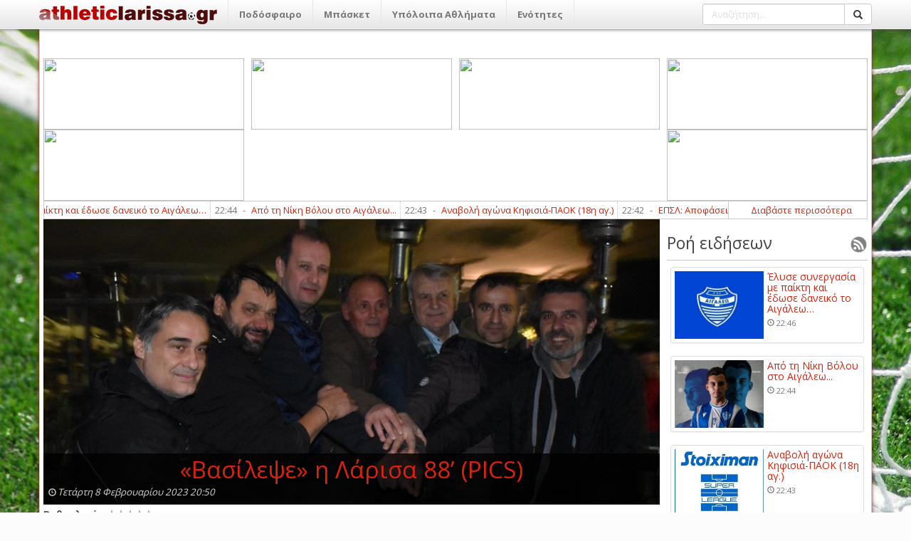

--- FILE ---
content_type: text/html; charset=utf-8
request_url: http://athleticlarissa.gr/viewarticle/154177/true/basilepse-i-larisa-88-pics
body_size: 111629
content:

<!DOCTYPE html>
<html>
<head><meta name="viewport" content="width=device-width, initial-scale=1, maximum-scale=1, user-scalable=no" /><meta http-equiv="content-language" content="el" /><meta http-equiv="X-UA-Compatible" content="IE=9" /><meta property="fb:app_id" content="122421711169393" /><meta http-equiv="content-type" content="text/html; charset=utf-8" /><meta name="robots" content="all,follow,index" /><meta name="description" /><meta name="keywords" /><meta name="google-site-verification" content="TWRXzzBEBgNQxwlCIPbQEGt4pxpna3kO5wGnGVYtiGQ" /><title>
	«Βασίλεψε» η Λάρισα 88’ (PICS)
</title><link rel="search" type="application/opensearchdescription+xml" href="http://www.athleticlarissa.gr/media/browserplugin.xml" title="athleticlarissa.gr | Αναζήτηση άρθρων" /><link rel="stylesheet" href="/frontend/v1/bootstrap/css/bootstrap.min.css" /><link rel="stylesheet" href="/frontend/v1/styles/style.css" /><link href="/frontend/v1/bower_components/lightbox2/dist/css/lightbox.min.css" rel="stylesheet" /><link rel="stylesheet" href="https://maxcdn.bootstrapcdn.com/font-awesome/4.6.3/css/font-awesome.min.css" />
    <!--<link rel="stylesheet" href="/frontend/v1/bower_components/bootrstap/dist/css/bootstrap.min.css" />-->
	<!--
    <script type="text/javascript">

        var _gaq = _gaq || [];
        _gaq.push(['_setAccount', 'UA-21515177-1']);
        _gaq.push(['_trackPageview']);

        (function () {
            var ga = document.createElement('script'); ga.type = 'text/javascript'; ga.async = true;
            ga.src = ('https:' == document.location.protocol ? 'https://ssl' : 'http://www') + '.google-analytics.com/ga.js';
            var s = document.getElementsByTagName('script')[0]; s.parentNode.insertBefore(ga, s);
        })();

    </script>
	-->
	<!-- Google tag (gtag.js) -->
	<script async src="https://www.googletagmanager.com/gtag/js?id=G-FL07CYP2F3"></script>
	<script>
	  window.dataLayer = window.dataLayer || [];
	  function gtag(){dataLayer.push(arguments);}
	  gtag('js', new Date());

	  gtag('config', 'G-FL07CYP2F3');
	</script>
    
    
 <meta property="og:title"  content="«Βασίλεψε» η Λάρισα 88’ (PICS)" />
  <meta property="og:description" runat="server" id="_fb_discription_og" content="" /> <meta property="og:type" content="website"/>
 <meta property="og:url"  content="http://www.athleticlarissa.gr/viewarticle/154177/true/basilepse-i-larisa-88-pics "/>
 <meta property="og:image" content="http://www.athleticlarissa.gr/Uploads/2023/2/4d080f0034b002a0f0571e53c5b2e02f_DSC_0021.JPG"/>
 <meta property="og:site_name"  content="athleticlarissa.gr"/>
</head>
<body>
	<ins class="55fe3eb4" data-key="e79ec6af8deab6af6d82d46583e0eeb7"></ins>
	<script async src="https://asrv.dalecta.com/0e697b03.js"></script>
    <div id="fb-root"></div>
    <form method="post" action="./basilepse-i-larisa-88-pics" id="aspnetForm">
<div class="aspNetHidden">
<input type="hidden" name="ctl00_ToolkitScriptManager1_HiddenField" id="ctl00_ToolkitScriptManager1_HiddenField" value="" />
<input type="hidden" name="__EVENTTARGET" id="__EVENTTARGET" value="" />
<input type="hidden" name="__EVENTARGUMENT" id="__EVENTARGUMENT" value="" />
<input type="hidden" name="__VIEWSTATE" id="__VIEWSTATE" value="/[base64]/[base64]/[base64]/IM6VzrvOu86szrTOsc+CHwMFHc6az43PgM61zrvOu86/IM6VzrvOu86szrTOsc+CZAIFD2QWAgIBDxYGHwEFK34vP2FjdGlvbj1zZWN0aW9uJnNlY3Rpb25JRD0yMCZ0aXRsZT1hLWVwc2wfAgUOzpHigJkgzpXOoM6jzpsfAwUOzpHigJkgzpXOoM6jzptkAgYPZBYCAgEPFgYfAQUrfi8/YWN0aW9uPXNlY3Rpb24mc2VjdGlvbklEPTIxJnRpdGxlPWItZXBzbB8CBQ7OkuKAmSDOlc6gzqPOmx8DBQ7OkuKAmSDOlc6gzqPOm2QCBw9kFgICAQ8WBh8BBSx+Lz9hY3Rpb249c2VjdGlvbiZzZWN0aW9uSUQ9MjImdGl0bGU9Zy1lcHNsLR8CBQ/[base64]/YWN0aW9uPXNlY3Rpb24mc2VjdGlvbklEPTI0JnRpdGxlPW1pa3Rlcy1lcHNsHwIFFc6czrnOus+Ezq3PgiDOlc6gzqPOmx8DBRXOnM65zrrPhM6tz4IgzpXOoM6jzptkAgoPZBYCAgEPFgYfAQUsfi8/[base64]/YWN0aW9uPXNlY3Rpb24mc2VjdGlvbklEPTY0JnRpdGxlPWVwby0tZXRobmlrZXMtb21hZGVzHwIFJs6VzqDOnyDigJMgzpXOuM69zrnOus6tz4Igzp/OvM6szrTOtc+CHwMFJs6VzqDOnyDigJMgzpXOuM69zrnOus6tz4Igzp/[base64]/[base64]/Ouc+AzrEgzpHOuM67zq7OvM6xz4TOsR8DBSHOpc+Az4zOu86/zrnPgM6xIM6RzrjOu86uzrzOsc+EzrFkAgMPZBYOZg9kFgICAQ8WBh8BBSl+Lz9hY3Rpb249c2VjdGlvbiZzZWN0aW9uSUQ9MjkmdGl0bGU9Ym9sZR8CBQrOks+MzrvOtc+KHwMFCs6Sz4zOu861z4pkAgEPZBYCAgEPFgYfAQUpfi8/YWN0aW9uPXNlY3Rpb24mc2VjdGlvbklEPTMwJnRpdGxlPXBvbG8fAgUIzqDPjM67zr8fAwUIzqDPjM67zr9kAgIPZBYCAgEPFgYfAQUufi8/YWN0aW9uPXNlY3Rpb24mc2VjdGlvbklEPTMxJnRpdGxlPXBvZGlsYXNpYR8CBRLOoM6/[base64]/PgmQCBQ9kFgICAQ8WBh8BBTF+Lz9hY3Rpb249c2VjdGlvbiZzZWN0aW9uSUQ9MzQmdGl0bGU9bWl4YW5va2luaXRhHwIFGM6czrfPh86xzr3Ov866zq/Ovc63z4TOsR8DBRjOnM63z4fOsc69zr/Ous6vzr3Ot8+EzrFkAgYPZBYCAgEPFgYfAQUufi8/YWN0aW9uPXNlY3Rpb24mc2VjdGlvbklEPTM2JnRpdGxlPWFsbGEtc3Bvch8CBRHOhs67zrvOsSDPg8+Azr/PgR8DBRHOhs67zrvOsSDPg8+Azr/[base64]/z4XPgiDOsc64zrvOt8+Ezq3Pgh8DBT7OlM65zrHPhM+Bzr/Phs6uICYgzqzPg866zrfPg863IM6zzrnOsSDPhM6/z4XPgiDOsc64zrvOt8+Ezq3PgmQCAg9kFgICAQ8WBh8BBTp+Lz9hY3Rpb249c2VjdGlvbiZzZWN0aW9uSUQ9MzkmdGl0bGU9c3RvaXhpbWEtLXByb2dud3N0aWthHwIFK86jz4TOv86vz4fOt868zrEg4oCTIM6gz4HOv86zzr3Pic+Dz4TOuc66zqwfAwUrzqPPhM6/zq/Ph863zrzOsSDigJMgzqDPgc6/zrPOvc+Jz4PPhM65zrrOrGQCAw9kFgICAQ8WBh8BBTF+Lz9hY3Rpb249c2VjdGlvbiZzZWN0aW9uSUQ9NDEmdGl0bGU9ZW5kaWFmZXJvbnRhHwIFGM6Vzr3OtM65zrHPhs6tz4HOv869z4TOsR8DBRjOlc69zrTOuc6xz4bOrc+Bzr/Ovc+EzrFkAgQPZBYCAgEPFgYfAQU9fi8/YWN0aW9uPXNlY3Rpb24mc2VjdGlvbklEPTQzJnRpdGxlPWxhcmlzYS0tLWVsbGFkYS0tLWtvc21vcx8CBSrOm86sz4HOuc+DzrEgLSDOlc67zrvOrM60zrEgLSDOms+Mz4POvM6/z4IfAwUqzpvOrM+BzrnPg86xIC0gzpXOu867zqzOtM6xIC0gzprPjM+DzrzOv8+CZAIFD2QWAgIBDxYGHwEFP34vP2FjdGlvbj1zZWN0aW9uJnNlY3Rpb25JRD00NiZ0aXRsZT1wb2Rvc2ZhaXJpa2EtbmlhdGEtbGFyaXNhcx8CBTLOoM6/zrTOv8+Dz4bOsc65z4HOuc66zqwgzr3Ouc6sz4TOsSDOm86sz4HOuc+DzrHPgh8DBTLOoM6/[base64]/OsSDOvM61IM+AzrHOr866z4TOtyDOus6xzrkgzq3OtM+Jz4POtSDOtM6xzr3Otc65zrrPjCDPhM6/IM6RzrnOs86szrvOtc+J4oCmHwMFac6IzrvPhc+DzrUgz4PPhc69zrXPgc6zzrHPg86vzrEgzrzOtSDPgM6xzq/[base64]/Ous63IM6Sz4zOu86/z4Ugz4PPhM6/IM6RzrnOs86szrvOtc+JLi4uHwMFOM6Rz4DPjCDPhM63IM6dzq/Ous63IM6Sz4zOu86/z4Ugz4PPhM6/IM6RzrnOs86szrvOtc+JLi4uHwQFBGV2ZW5kAgIPZBYEAgEPFgIfAgUFMjI6NDNkAgMPFggfAQU8fi92aWV3YXJ0aWNsZS8xNzUxMzQvdHJ1ZS8tYW5hYm9saS1hZ3duYS1raWZpc2lhLXBhb2stMThpLWFnHwIFPyDOkc69zrHOss6/zrvOriDOsc6zz47Ovc6xIM6azrfPhs65z4POuc6sLc6gzpHOn86aICgxOM63IM6xzrMuKR8DBT8gzpHOvc6xzrLOv867zq4gzrHOs8+Ozr3OsSDOms63z4bOuc+DzrnOrC3OoM6Rzp/[base64]/zrnOvc+OzrjOt866zrUgzr8gzqDOsc69zrHOs865z47PhM63z4IgzprOrM+EzrHOvc6xz4IfAwVUzpHOnyDOpM+Bzq/Ous6xzrvOsTogzpHOvc6xzrrOv865zr3Pjs64zrfOus61IM6/IM6gzrHOvc6xzrPOuc+Oz4TOt8+CIM6azqzPhM6xzr3Osc+CHwQFA29kZGQCBQ9kFgQCAQ8WAh8CBQUxNDo1NGQCAw8WCB8BBTt+L3ZpZXdhcnRpY2xlLzE3NTEzMS90cnVlL28ta2Fsb3VkaXMtbGVtb25pcy1zdGluLWthbGxpdGhlYR8CBTtPIM6azrHOu86/z43OtM63z4IgzpvOtc68zr/Ovc6uz4Igz4PPhM63zr0gzprOsc67zrvOuc64zq3OsR8DBTtPIM6azrHOu86/z43OtM63z4IgzpvOtc68zr/[base64]/Phc68zqzOvc63z4I6IM6dzq3OsSDOs861zr3Ouc6sLCDOvc6tzrXPgiDOuc60zq3Otc+CIM6zzrnOsSDPhM6/zr0gzrHOuM67zrfPhM65z4POvM+MIM+EzrfPgiDOm86sz4HOuc+DzrHPgh8DBYIBzpvOtc+Fz4TOrc+BzrfPgiDOpM+Dzr/Phc68zqzOvc63z4I6IM6dzq3OsSDOs861zr3Ouc6sLCDOvc6tzrXPgiDOuc60zq3Otc+CIM6zzrnOsSDPhM6/[base64]/Pg864zq7Ous63IM6zzrnOsSDPhM6/zr0gzqbOsc67zrHOvc65zrHOus+MIM68zrUgzqDOsc69zrHOs865z47PhM63IM6kzr/Phc67zrPOsc+Bzq/OtM63IR8DBXLOo863zrzOsc69z4TOuc66zq4gz4DPgc6/z4POuM6uzrrOtyDOs865zrEgz4TOv869IM6mzrHOu86xzr3Ouc6xzrrPjCDOvM61IM6gzrHOvc6xzrPOuc+Oz4TOtyDOpM6/[base64]/IM6yzrvOrc68zrzOsSDPiM63zrvOrB8DBVPOpM+Nz4HOvc6xzrLOv8+COiDOo8+EzrnOs868zq3PgiDPh86xzrvOrM+Bz4nPg863z4IgzrzOtSDPhM6/[base64]/PhM65zrrPjM+CIM6dzq/Ous6xzrnOsc+COiDOlyDOtc+AzrnPhM+Fz4fOr86xIM+Hz4TOr8+Dz4TOt866zrUgzrzOtSDPg8+Hzq3OtM65zr8sIM60zr/[base64]/IM6Rz4HOs861zr3PhM65zr3PjM+CIM68zrXPg86/zrXPgM65zrjOtc+EzrnOus+Mz4IsIM6bzr/Pjc66zrHPgiDOnM65z4POsc6tzrsgzp3Otc66zr/Pjc67HwMFbs6jz4TOtyDOnM6xz4HOus+MIM6/IM6Rz4HOs861zr3PhM65zr3PjM+CIM68zrXPg86/zrXPgM65zrjOtc+EzrnOus+Mz4IsIM6bzr/Pjc66zrHPgiDOnM65z4POsc6tzrsgzp3Otc66zr/[base64]/OvSDOoM6RzqMgzpPOuc6szr3Ovc65zr3OsR8DBUcgIM6fIM6TzrnPjs+BzrPOv8+CIM6az4HOuc68zrnPhM62zqzPgiDPg8+Ezr/[base64]/IM6xz4DOv860zrXPg868zrXPjc+DzrXOuc+CIM66zrHOuSDOrc69zrHPgiDOtM6xzr3Otc65z4POvM+Mz4Igz4PPhM6/zr0gzp3Orc+Dz4TOvyDOp8+Bz4XPg86/z43PgM6/zrvOt8+CHwMFb86Uz43OvyDOsc+Azr/[base64]/zrTOv8+Dz4bOsc65z4HOuc+Dz4TOrs+CIM+Ez4nOvSDOp86xzr3Or8+Jzr0gzr8gzpHPgM6/z4PPhM+MzrvOt8+CIM6UzrnOsc68zrHOvc+Ezq7Pgh8DBVnOoM6/zrTOv8+Dz4bOsc65z4HOuc+Dz4TOrs+CIM+Ez4nOvSDOp86xzr3Or8+Jzr0gzr8gzpHPgM6/z4PPhM+MzrvOt8+CIM6UzrnOsc68zrHOvc+Ezq7Pgh8EBQRldmVuZAIOD2QWBAIBDxYCHwIFBTE0OjA5ZAIDDxYIHwEFM34vdmlld2FydGljbGUvMTc1MTIyL3RydWUveHJpc3RvZG91bGktaS1lbGxhcy1zdXJvdR8CBS/Op8+BzrnPg8+Ezr/OtM6/z4XOu86uIM63IM6VzrvOu86sz4IgzqPPjc+Bzr/PhR8DBS/Op8+BzrnPg8+Ezr/OtM6/z4XOu86uIM63IM6VzrvOu86sz4IgzqPPjc+Bzr/[base64]/Phc6xz4HOr86/[base64]/Ph8+Bzr/Ovc65zqzPhM65zrrOtyDPgM6vz4TOsSDOrc66zr/PiM61IM63IM6bzqzPgc65z4POsSA4OOKAmSwgz4TOt869IM6kz4HOr8+EzrcgNy8yIM+Dz4TOvyDOus6xz4bOrSBBcmNvIM+Dz4TOt869IM6/zrTPjCDOps6xz4HPg86szrvPic69Ljwvc3Ryb25nPjwvcD4NCg0KPHA+PHN0cm9uZz48dT7OpM63z4IgzpLOrM+Dz4nPgiDOk866zrHPhM62zr/Pjc67zrc8L3U+PC9zdHJvbmc+PC9wPg0KDQo8cD48c3Ryb25nPs6XIM+Azr/OtM6/z4PPhs6xzrnPgc65zrrOriDOv868zqzOtM6xIM+EzrfPgiDOm86sz4HOuc+DzrHPgiA4OOKAmSDOsc6zz4nOvc6vzrbOtc+EzrHOuSDPg8+EzrfOvSDOk+KAmSDOlc6gzqPOmyDPhM63IM+GzrXPhM65zr3OriDPg861zrbPjM69LCDPjM+Azr/PhSDOs865zrEgMzUgzr/Ou8+MzrrOu863z4HOsSDPh8+Bz4zOvc65zrEgzq3Ph861zrkgz4PPhc69zrXPh86uIM+AzrHPgc6/z4XPg86vzrEgz4PPhM6xIM61z4HOsc+DzrnPhM61z4fOvc65zrrOrCDPgM+Bz4nPhM6xzrjOu86uzrzOsc+EzrEgz4TOv8+FIM69zr/OvM6/z40gzrzOsc+CLjwvc3Ryb25nPjwvcD4NCg0KPHA+PHN0cm9uZz7Okc+Fz4TPjCDOsc+Az4wgzrzPjM69zr8gz4TOv8+FIM60zrXOr8+Hzr3Otc65LCDPhM63zr0gzrzOtc6zzqzOu863IM6xzrPOrM+Azrcgz4DOv8+FIM6tz4fOv8+Fzr0gzr/OuSDOrM69zrjPgc+Jz4DOv865IM+Azr/PhSDOtc6vzr3Osc65IM60zq/PgM67zrEsIM6zzrnOsSDPhM6/IM+Dz43Ou867zr/Os86/IM+MzrvOsSDOsc+Fz4TOrCDPhM6xIM+Hz4HPjM69zrnOsS48L3N0cm9uZz48L3A+DQoNCjxwPjxzdHJvbmc+zpTOuc6/zq/Ous63z4POtywgz4DPgc6/z4DOv869zrfPhM6uz4IgzrrOsc65IM+Azr/OtM6/z4PPhs6xzrnPgc65z4PPhM6tz4IgzrLPgc6tzrjOt866zrHOvSDOtc66zrXOryDOs865zrEgzr3OsSDPhM65zrzOrs+Dzr/Phc69IM+EzrfOvSDOtc66zrTOrs67z4nPg863Ljwvc3Ryb25nPjwvcD4NCg0KPHA+PHN0cm9uZz7OqM+Fz4fOriDPhM63z4Igzr/OvM6szrTOsc+CIM+MzrvOsSDOsc+Fz4TOrCDPhM6xIM+Hz4HPjM69zrnOsSDOvM61IM68zrXOs86szrvOvyDOrc+BzrPOvyDOtc6vzr3Osc65IM6/IM60zrnOv865zrrOt8+EzrnOus+Mz4IgzrouIM6TzrnPjs+BzrPOv8+CIM6hzq7Os86xz4Igz4DOv8+FIM60zq/Ovc61zrkgzrrOsc65IM+EzrfOvSDPiM+Fz4fOriDPhM6/z4UgzrPOuc6xIM+Ezr8gz4PPic68zrHPhM61zq/Ovy48L3N0cm9uZz48L3A+DQoNCjxwPjxzdHJvbmc+zqDPgc6/z4POus61zrrOu863zrzOrc69zr/OuSDPg8+EzrfOvSDOtc66zrTOrs67z4nPg863IM6uz4TOsc69IM6/IM+Az4HPjM61zrTPgc6/z4Igz4TOt8+CIM6VzqDOo86bIM66LiDOlM63zrzOrs+Ez4HOt8+CIM6cz4DOv8+Fz4fOu86xz4HOuc+Oz4TOt8+CLCDOus6xzrjPjs+CIM66zrHOuSDOv865IM+AzrHOu86xzq/OvM6xz4fOv865IM+Azr/OtM6/[base64]/IM+GzrvOv8+Fz4HOuc6sLCDPhM6/IM+Az4HPjs+Ezr8gz4bOu86/z4XPgc6vIM+Ezr8gzrrOrc+BzrTOuc+DzrUgzr8gzpfOu86vzrHPgiDOk8+BzrHOss6szr3Ot8+CIM66zrHOuSDPhM6/IM60zrXPjc+EzrXPgc6/IM6/IM6nz4HOuc+Dz4TPjM+Gzr/Pgc6/z4IgzqPOv8+FzrvOuc+Oz4TOt8+CLiDOpM6xIM60z47Pgc6xIM61zr7Osc+Dz4bOrM67zrnPg861IM6zzrnOsSDPhM63zr0gzr/OvM6szrTOsSDOvyDOo8+Ezq3Ou865zr/PgiDOnM+Az4HOrM+Ez4POv8+CIM+Azr/PhSDOtc6vzr3Osc65IM60zq/PgM67zrEgz4PPhM6/IM+Dz43Ou867zr/Os86/LCDOvM6vzrEgzrLOuc69z4TOtc6/zrrOrM68zrXPgc6xIM6xz4DPjCDPhM6/zr0gzpvOsc68z4DPgc6szrrOtywgzq3Ovc6xIM62zrXPhc6zzqzPgc65IM6xzrrOv8+Fz4PPhM65zrrOrCAozqDOsc+FzrvOr860zrfPgiksIM6tzr3OsSDPhM+DzrHOvc+EzqzOus65ICjOms61z4rOvM6xzrvOrs+CKSwgzq3Ovc6xIM60z47Pgc6/IM6xz4DPjCDPhM63zr0gzrzPgM6/z4XPhM6vzrogz4TOv8+FIM66LiDOms6xz4HOrc67zrnOsSDOus6xzrkgzrzOr86xIM61z4XOuM+FzrPPgc6szrzOvM65z4POtyAozrXOu86xz4PPhM65zrrOrCDOks6xz4POr867zrfPgiDOp86/zr3OtM+Bzr/[base64]/PhM65zrrPjM+CIM6dzq/Ous6xzrnOsc+COiDOlyDOtc+AzrnPhM+Fz4fOr86xIM+Hz4TOr8+Dz4TOt866zrUgzrzOtSDPg8+Hzq3OtM65zr8sIM60zr/[base64]/[base64]/z4HOtc6vzrEgzrTOuc6xzrPPgc6sz4bOtc65IM+Gzq3PhM6/z4Igzr8gzqDOsc69zrHOs8+Bzr/PhM65zrrPjM+CIM6dzq/Ous6xzrnOsc+CLCDOvyDOuc+Dz4TOv8+BzrnOus+Mz4Igz4PPjc67zrvOv86zzr/PgiDPgM6/z4Ugz4POsc+Bz47Ovc61zrkgz4PPhM6/zr0gMs6/IM+MzrzOuc67zr8gz4TOt8+CIM6T4oCZIM6VzqDOo86bIM66zrHOuSDOss+Bzq/[base64]/z4UgzpHOvM+AzrXOu8+Jzr3Ouc6xzrrOv8+NIM+Azr/PhSDOus6/[base64]/z43Pg863z4I6IM6Izr3OsSDPgM6xzrnOtM6vIM6xz4DPjCDPhM6xIM+Dz4DOu86sz4fOvc6xIM+Ezr/PhSDOkc68z4DOtc67z4nOvc65zrHOus6/z40gz4DOv8+FIM66zr/Ouc+EzqzOts61zrkgz4jOty4uLmQCBQ8WAh8CBSIxNCDOmc6xzr3Ov8+FzrHPgc6vzr/[base64]/Ovc65zrrOrCDOsc+Azr/OtM61zrnOus69z43Otc65IM+Az4nPgiDOvs6tz4HOtc65IM69zrEgzrXPgM61zr3OtM+NzrXOuSDPg8+Ezr8gzrzOrc67zrvOv869IM66zrHOuSDOrc69zrEgzrHPgM+MIM+EzrEgz4DOuc6/[base64]/OvSDOkc68z4DOtc67z4nOvc65zrHOus+M4oCmZAIDDxYEHwEFQX4vdmlld2FydGljbGUvMTc1MDg0L3RydWUvc2ltYW50aWtpLXByb3N0aGlraS1naWEtdG9uLWFtcGVsd25pYWtvHwIFS86jzrfOvM6xzr3PhM65zrrOriDPgM+Bzr/Pg864zq7Ous63IM6zzrnOsSDPhM6/zr0gzpHOvM+AzrXOu8+Jzr3Ouc6xzrrPjOKApmQCBQ8WAh8CBSIxNCDOmc6xzr3Ov8+FzrHPgc6vzr/[base64]/zrzOrM60zrEgz4TOv8+FIM6RzrzPgM61zrvPic69zrnOsc66zr/PjSDOuM6xIM+Dz4XOvc61z4fOr8+DzrXOuSDOvc6xIM6xzrPPic69zq/Ots61z4TOsc65IM6/IM6SzrHPg86vzrvOt8+CIM6TzrrOr8+Ez4POsc+CLiDOiM69zrHPgiDPgM6xzq/Ous+EzrfPgiDPgM6/z4Ugz4DPgc6/zq3Pgc+HzrXPhM6xzrkgzrHPgM+MIM+EzrEgzqDOu86xz4TOsc69zr/[base64]/Os86vzrHPgiDOs865zrEgz4TOt869IM6nzrHPgc6xz4XOs86uIWQCAw8WBB8BBT5+L3ZpZXdhcnRpY2xlLzE3NTA3MC90cnVlL3RyaXBvbnRvLXBzdXhvbG9naWFzLWdpYS10aW4teGFyYXVnaR8CBUPOpM+Bzq/PgM6/zr3PhM6/IM+Iz4XPh86/zrvOv86zzq/Osc+CIM6zzrnOsSDPhM63zr0gzqfOsc+BzrHPhc6zzq4hZAIFDxYCHwIFIjEyIM6ZzrHOvc6/z4XOsc+Bzq/[base64]/Os86vzrHPgiDPg8+Ezr8gz4DOsc65z4fOvc6vzrTOuSDPgM+Bz4nPhM6xzrjOu86uzrzOsc+Ezr/PgiDOus+Mzr3PhM+BzrEgz4PPhM6/[base64]/PgC5KUEcfCAV5R2FsbGVyeSDPhs+Jz4TOv86zz4HOsc+GzrnPjs69IM6xz4DPjCDPhM6/zr0gzrHOs8+Ozr3OsSDOlM+Mzr7OsSDOkc+BzrPPhc+Bzr/PgM6/z4XOu86vzr/[base64]/zr0gzrHOs8+Ozr3OsSDOlM+Mzr7OsSDOkc+BzrPPhc+Bzr/PgM6/z4XOu86vzr/PhSDigJMgzpHOvM+AzrXOu8+Jzr3Ouc6xzrrPjM+CIWQCBQ8WAh8CBSIxMiDOmc6xzr3Ov8+FzrHPgc6vzr/[base64]/Pg86xz4TOtSDPg861IM68zrnOsSDOvs61z4fPic+BzrnPg8+Ezq4gz4PPhc67zrvOv86zzq4gzrXOuc66z4zOvc+Jzr0gz4DOv8+FIM6xz4DOv8+Ez4XPgM+Ozr3Otc65IM+MzrvOvyDPhM6/IM+AzqzOuM6/z4IgzrrOsc65IM+EzrcgzrTPjc69zrHOvM63IM+Ezr/PhSDPgM6/[base64]/IM69z4TOrc+BzrzPgM65IM6/IM6gzrHOvc6xzrPPgc6/[base64]/PhM65zrrPjM+CIM6dzq/Ous6xzrnOsc+CIWQCBQ8WAh8CBSIxMiDOmc6xzr3Ov8+FzrHPgc6vzr/[base64]/z4TOuc66z4zPgiDOnc6vzrrOsc65zrHPgiDOtM61zq/Ph869zrXOuSDOsc+Azr/Phs6xz4POuc+DzrzOrc69zr/PgiDPhs6tz4TOv8+CIM6zzrnOsSDPjM67zrEgzrrOsc65IM+Ezr8gzrHPgM6/zrTOtc65zrrOvc+NzrXOuSDOus6szrjOtSDOtc6yzrTOv868zqzOtM6xIM68zrUgz4TOv869IM66zrHOu8+Nz4TOtc+Bzr8gzrTPhc69zrHPhM+MIM+Ez4HPjM+Azr8uIA0KDQogzp/OuSDPgM6xzq/[base64]/[base64]/Ous63IM6Sz4zOu86/z4Ugz4PPhM6/IM6RzrnOs86szrvOtc+JLi4uZAIDDxYEHwEFN34vdmlld2FydGljbGUvMTc1MTM1L3RydWUvYXBvLXRpLW5pa2ktYm9sb3Utc3RvLWFpZ2FsZXcfAgU4zpHPgM+MIM+Ezrcgzp3Or866zrcgzpLPjM67zr/[base64]/IM6Rzr3Osc6yzr/[base64]/[base64]/Ops6pzqTOn86TzqHOkc6mzpnOkS3Ok86ZzpEtzqDOlc6ZzpjOkc6hzqfOmc6azpcuanBnHwgFR86VzqDOo86bOiDOkc+Azr/Phs6sz4POtc65z4IgzqDOtc65zrjOsc+Bz4fOuc66zq7PgiDOlc+AzrnPhM+Bzr/[base64]/[base64]/[base64]/zr3Ors+CIM+Dz4TOt869IM6azrHOu867zrnOuM6tzrFkAgMPFgQfAQU7fi92aWV3YXJ0aWNsZS8xNzUxMzEvdHJ1ZS9vLWthbG91ZGlzLWxlbW9uaXMtc3Rpbi1rYWxsaXRoZWEfAgU7TyDOms6xzrvOv8+NzrTOt8+CIM6bzrXOvM6/[base64]/[base64]/Phc68zqzOvc63z4I6IM6dzq3OsSDOs861zr3Ouc6sLCDOvc6tzrXPgiDOuc60zq3Otc+CIM6zzrnOsSDPhM6/[base64]/Pg864zq7Ous63IM6zzrnOsSDPhM6/zr0gzqbOsc67zrHOvc65zrHOus+MIM68zrUgzqDOsc69zrHOs865z47PhM63IM6kzr/Phc67zrPOsc+Bzq/[base64]/[base64]/[base64]/[base64]/z4TOuc66z4zPgiDOnc6vzrrOsc65zrHPgjogzpcgzrXPgM65z4TPhc+Hzq/OsSDPh8+Ezq/Pg8+EzrfOus61IM68zrUgz4PPh86tzrTOuc6/LCDOtM6/[base64]/PhM65zrrPjM+CIM6dzq/Ous6xzrnOsc+COiDOlyDOtc+AzrnPhM+Fz4fOr86xIM+Hz4TOr8+Dz4TOt866zrUgzrzOtSDPg8+Hzq3OtM65zr8sIM60zr/Phc67zrXOuc6sIM66zrHOuSDOtc69z4zPhM63z4TOsSFkAgUPFgIfAgUFMTQ6MjRkZGow+hPIfejq5qg/3pj7Pkp5c+JYnaMZH0c8QcNs7Co7" />
</div>

<script type="text/javascript">
//<![CDATA[
var theForm = document.forms['aspnetForm'];
if (!theForm) {
    theForm = document.aspnetForm;
}
function __doPostBack(eventTarget, eventArgument) {
    if (!theForm.onsubmit || (theForm.onsubmit() != false)) {
        theForm.__EVENTTARGET.value = eventTarget;
        theForm.__EVENTARGUMENT.value = eventArgument;
        theForm.submit();
    }
}
//]]>
</script>


<script src="/WebResource.axd?d=nbYj47YdXfET_0wFJqyupImVCC7RkfJ8459qaH5_Tr5QCG9uK5GNLIjWIYT3SwACG83S4bfxFkgxSekIc0BZMHJBZzKB7BGlA5z9V3Bfd-01&amp;t=637103418297649313" type="text/javascript"></script>


<script src="/ScriptResource.axd?d=iUM1AfNi0Tvb0-Y3VD6OfOQddO90UuwWunOnWq0utl_ELDliaNRqzrwCo8tL7hb07C2MzXwDau0GObc8CsvEcR_94tLYgXmsFw0WfikioO0_B3wQBrmc-mGAJin6o--4XEHa6h9TXgmZCvaRy6pXIA2&amp;t=734d43f5" type="text/javascript"></script>
<script type="text/javascript">
//<![CDATA[
if (typeof(Sys) === 'undefined') throw new Error('ASP.NET Ajax client-side framework failed to load.');
//]]>
</script>

<script src="/ScriptResource.axd?d=sxo3bLvRMFi_5HGiBSci8eGEkmuiD663v1cyuXhhW2YaqI93MEman-xxm5vIjfROwWNT3dAFzkpFiBUwEFEoJg4hdykcH4Ko6yuwntCeyFiFgLWrRZgmOa-AlNBvErKoTbPUapYQHxu3ACYFhmBmPw2&amp;t=734d43f5" type="text/javascript"></script>
<script src="/viewarticle/154177/true/basilepse-i-larisa-88-pics?_TSM_HiddenField_=ctl00_ToolkitScriptManager1_HiddenField&amp;_TSM_CombinedScripts_=%3b%3bAjaxControlToolkit%2c+Version%3d4.1.50401.0%2c+Culture%3dneutral%2c+PublicKeyToken%3d28f01b0e84b6d53e%3ael-GR%3a5da0a7c3-4bf6-4d4c-b5d5-f0137ca3a302%3af9cec9bc%3a62b503f2" type="text/javascript"></script>
<div class="aspNetHidden">

	<input type="hidden" name="__VIEWSTATEGENERATOR" id="__VIEWSTATEGENERATOR" value="CA0B0334" />
	<input type="hidden" name="__EVENTVALIDATION" id="__EVENTVALIDATION" value="/wEdAATkyAU/UQBG6+fahn6ds0XVzPsudQ8xvGh8RUtyNOW6VflS18M/KNBCNlVgy8Y5B8X7rZy9awIeQfNWNK29ZiyBT9V/uh3Sc/9TvTXuhg1tjyd2Y3mR9Ws1JfPx6HOKu/U=" />
</div>
        <script type="text/javascript">
//<![CDATA[
Sys.WebForms.PageRequestManager._initialize('ctl00$ToolkitScriptManager1', 'aspnetForm', [], [], [], 90, 'ctl00');
//]]>
</script>

        <!--main menu-->
        
<div class="navbar navbar-default navbar-fixed-top">
    <div class="container">
        <div class="navbar-header">
            <a href="/" class="navbar-brand">
                <img style="top: -3px;position: relative;width: 250px;" src="/frontend/v1/assets/logo2.png"/>
            </a>
            <button class="navbar-toggle" type="button" data-toggle="collapse" data-target="#navbar-main">
                <span class="icon-bar"></span>
                <span class="icon-bar"></span>
                <span class="icon-bar"></span>
            </button>
        </div>
        <div class="navbar-collapse collapse" id="navbar-main">
            <ul id="ctl00_mainMenu_menu" class="nav navbar-nav">
<li class="dropdown">
    <a class="dropdown-toggle hidden-md hidden-lg" data-toggle="dropdown" href="#"><span class="caret"></span></a><a href="../../../?action=category&categoryID=2&title=podosfairo" id="ctl00_mainMenu_ctl00_category_title" class="dropdown-toggle" data-toggle="1dropdown" title="Ποδόσφαιρο">Ποδόσφαιρο</a>
    <ul id="ctl00_mainMenu_ctl00_submenu" class="dropdown-menu" aria-labelledby="themes">
<li><a href="../../../?action=section&sectionID=14&title=ael" id="ctl00_mainMenu_ctl00_ctl00_section_title" title="ΑΕΛ">ΑΕΛ</a></li>
<li><a href="../../../?action=section&sectionID=15&title=super-league-1" id="ctl00_mainMenu_ctl00_ctl01_section_title" title="Super League 1">Super League 1</a></li>
<li><a href="../../../?action=section&sectionID=16&title=super-league-2" id="ctl00_mainMenu_ctl00_ctl02_section_title" title="Super League 2">Super League 2</a></li>
<li><a href="../../../?action=section&sectionID=17&title=g-ethniki" id="ctl00_mainMenu_ctl00_ctl03_section_title" title="Γ’ Εθνική">Γ’ Εθνική</a></li>
<li><a href="../../../?action=section&sectionID=18&title=kupello-elladas" id="ctl00_mainMenu_ctl00_ctl04_section_title" title="Κύπελλο Ελλάδας">Κύπελλο Ελλάδας</a></li>
<li><a href="../../../?action=section&sectionID=20&title=a-epsl" id="ctl00_mainMenu_ctl00_ctl05_section_title" title="Α’ ΕΠΣΛ">Α’ ΕΠΣΛ</a></li>
<li><a href="../../../?action=section&sectionID=21&title=b-epsl" id="ctl00_mainMenu_ctl00_ctl06_section_title" title="Β’ ΕΠΣΛ">Β’ ΕΠΣΛ</a></li>
<li><a href="../../../?action=section&sectionID=22&title=g-epsl-" id="ctl00_mainMenu_ctl00_ctl07_section_title" title="Γ’ ΕΠΣΛ ">Γ’ ΕΠΣΛ </a></li>
<li><a href="../../../?action=section&sectionID=23&title=kupello-epsl" id="ctl00_mainMenu_ctl00_ctl08_section_title" title="Κύπελλο ΕΠΣΛ">Κύπελλο ΕΠΣΛ</a></li>
<li><a href="../../../?action=section&sectionID=24&title=miktes-epsl" id="ctl00_mainMenu_ctl00_ctl09_section_title" title="Μικτές ΕΠΣΛ">Μικτές ΕΠΣΛ</a></li>
<li><a href="../../../?action=section&sectionID=25&title=diethni" id="ctl00_mainMenu_ctl00_ctl10_section_title" title="Διεθνή">Διεθνή</a></li>
<li><a href="../../../?action=section&sectionID=44&title=paidiko--efibiko-prwtathlima" id="ctl00_mainMenu_ctl00_ctl11_section_title" title="Παιδικό – Εφηβικό πρωτάθλημα">Παιδικό – Εφηβικό πρωτάθλημα</a></li>
<li><a href="../../../?action=section&sectionID=63&title=iraklis-larisas" id="ctl00_mainMenu_ctl00_ctl12_section_title" title="Ηρακλής Λάρισας">Ηρακλής Λάρισας</a></li>
<li><a href="../../../?action=section&sectionID=64&title=epo--ethnikes-omades" id="ctl00_mainMenu_ctl00_ctl13_section_title" title="ΕΠΟ – Εθνικές Ομάδες">ΕΠΟ – Εθνικές Ομάδες</a></li></ul>
</li>

<li class="dropdown">
    <a class="dropdown-toggle hidden-md hidden-lg" data-toggle="dropdown" href="#"><span class="caret"></span></a><a href="../../../?action=category&categoryID=3&title=mpasket" id="ctl00_mainMenu_ctl01_category_title" class="dropdown-toggle" data-toggle="1dropdown" title="Μπάσκετ">Μπάσκετ</a>
    <ul id="ctl00_mainMenu_ctl01_submenu" class="dropdown-menu" aria-labelledby="themes">
<li><a href="../../../?action=section&sectionID=1&title=ta-panta-gia-to-mpasket" id="ctl00_mainMenu_ctl01_ctl00_section_title" title="Τα πάντα για το μπάσκετ">Τα πάντα για το μπάσκετ</a></li>
<li><a href="../../../?action=section&sectionID=26&title=basket-league" id="ctl00_mainMenu_ctl01_ctl01_section_title" title="Basket League">Basket League</a></li></ul>
</li>

<li class="dropdown">
    <a class="dropdown-toggle hidden-md hidden-lg" data-toggle="dropdown" href="#"><span class="caret"></span></a><a href="../../../?action=category&categoryID=9&title=upoloipa-athlimata" id="ctl00_mainMenu_ctl02_category_title" class="dropdown-toggle" data-toggle="1dropdown" title="Υπόλοιπα Αθλήματα">Υπόλοιπα Αθλήματα</a>
    <ul id="ctl00_mainMenu_ctl02_submenu" class="dropdown-menu" aria-labelledby="themes">
<li><a href="../../../?action=section&sectionID=29&title=bole" id="ctl00_mainMenu_ctl02_ctl00_section_title" title="Βόλεϊ">Βόλεϊ</a></li>
<li><a href="../../../?action=section&sectionID=30&title=polo" id="ctl00_mainMenu_ctl02_ctl01_section_title" title="Πόλο">Πόλο</a></li>
<li><a href="../../../?action=section&sectionID=31&title=podilasia" id="ctl00_mainMenu_ctl02_ctl02_section_title" title="Ποδηλασία">Ποδηλασία</a></li>
<li><a href="../../../?action=section&sectionID=32&title=pali" id="ctl00_mainMenu_ctl02_ctl03_section_title" title="Πάλη">Πάλη</a></li>
<li><a href="../../../?action=section&sectionID=33&title=stibos" id="ctl00_mainMenu_ctl02_ctl04_section_title" title="Στίβος">Στίβος</a></li>
<li><a href="../../../?action=section&sectionID=34&title=mixanokinita" id="ctl00_mainMenu_ctl02_ctl05_section_title" title="Μηχανοκίνητα">Μηχανοκίνητα</a></li>
<li><a href="../../../?action=section&sectionID=36&title=alla-spor" id="ctl00_mainMenu_ctl02_ctl06_section_title" title="Άλλα σπορ">Άλλα σπορ</a></li></ul>
</li>

<li class="dropdown">
    <a class="dropdown-toggle hidden-md hidden-lg" data-toggle="dropdown" href="#"><span class="caret"></span></a><a href="../../../?action=category&categoryID=10&title=enotites" id="ctl00_mainMenu_ctl03_category_title" class="dropdown-toggle" data-toggle="1dropdown" title="Ενότητες">Ενότητες</a>
    <ul id="ctl00_mainMenu_ctl03_submenu" class="dropdown-menu" aria-labelledby="themes">
<li><a href="../../../?action=section&sectionID=37&title=sunenteukseis" id="ctl00_mainMenu_ctl03_ctl00_section_title" title="Συνεντεύξεις">Συνεντεύξεις</a></li>
<li><a href="../../../?action=section&sectionID=38&title=diatrofi--askisi-gia-tous-athlites" id="ctl00_mainMenu_ctl03_ctl01_section_title" title="Διατροφή &amp; άσκηση για τους αθλητές">Διατροφή &amp; άσκηση για τους αθλητές</a></li>
<li><a href="../../../?action=section&sectionID=39&title=stoixima--prognwstika" id="ctl00_mainMenu_ctl03_ctl02_section_title" title="Στοίχημα – Προγνωστικά">Στοίχημα – Προγνωστικά</a></li>
<li><a href="../../../?action=section&sectionID=41&title=endiaferonta" id="ctl00_mainMenu_ctl03_ctl03_section_title" title="Ενδιαφέροντα">Ενδιαφέροντα</a></li>
<li><a href="../../../?action=section&sectionID=43&title=larisa---ellada---kosmos" id="ctl00_mainMenu_ctl03_ctl04_section_title" title="Λάρισα - Ελλάδα - Κόσμος">Λάρισα - Ελλάδα - Κόσμος</a></li>
<li><a href="../../../?action=section&sectionID=46&title=podosfairika-niata-larisas" id="ctl00_mainMenu_ctl03_ctl05_section_title" title="Ποδοσφαιρικά νιάτα Λάρισας">Ποδοσφαιρικά νιάτα Λάρισας</a></li>
<li><a href="../../../?action=section&sectionID=53&title=lifestyle---media" id="ctl00_mainMenu_ctl03_ctl06_section_title" title="LifeStyle - Media">LifeStyle - Media</a></li></ul>
</li>
</ul>
            <div class="navbar-form navbar-right">
                
<div class="input-group" style="padding-top: 3px;width:100%">
    <div id="ctl00_mainMenu_search_Panel1" onkeypress="javascript:return WebForm_FireDefaultButton(event, &#39;ctl00_mainMenu_search_clicker&#39;)">
	
        <input name="ctl00$mainMenu$search$_search_tbn" type="text" id="ctl00_mainMenu_search__search_tbn" class="form-control" placeholder="Αναζήτηση..." style="max-width:220px;min-width: 200px; height: 30px;" />
        <div class="input-group-btn" style="float:right">
            <a id="ctl00_mainMenu_search_clicker" class="btn btn-default search-btn" href="javascript:__doPostBack(&#39;ctl00$mainMenu$search$clicker&#39;,&#39;&#39;)">
            <i style="top:-1px;"class="glyphicon glyphicon-search"></i>
            </a>
        </div>
    
</div>
</div>

            </div>
        </div>
    </div>
</div>

        <div class="container">
            <div class="main-wrapper">

                <div class="row">
                    <div class="col-md-12">
                        
<div class="row">
	<div class="col-md-6">
        <div data-ad-rotate2="true" style="padding-bottom:5px;">
			<a href="https://www.exalco.gr/" target="_blank"  class="slidding-ob" data-ad2="true">
				<img src="/Images/Adds/Banners/exoikonomo-exalco.jpg" style="width: 100%; height: 100px" alt="" />
			</a>
		</div>
    </div>
	<div class="col-md-6">
        <div data-ad-rotate2="true"  style="padding-bottom:5px;">
			<div class="slidding-ob2" data-ad2="true">
				<img src="/Images/Adds/Banners/lavos.jpg" style="width: 100%; height: 100px" alt="" />
				
			</div>
		</div>
    </div>
    <div class="col-md-6">
        <div data-ad-rotate2="true">
			<a href="https://www.victoria-cinema.gr/" target="_blank"  class="slidding-ob" data-ad2="true">
				<img src="/Images/Adds/Banners/victoria.jpg" style="width: 100%; height: 100px" alt="" />
			</a>
			<a href="https://www.vasiliskokkalis.gr" target="_blank"  class="slidding-ob" data-ad2="true" style="display:none;">
				<img src="/Images/Adds/Banners/kokkalis.jpg" style="width: 100%; height: 100px" alt="" />
			</a>
		</div>
    </div>
    <div class="col-md-6">
        <div class="row">
            <div class="col-md-6">
                <div data-ad-rotate2="true">
                  <img src="/Images/Adds/Banners/thermotek.jpg" class="slidding-ob" data-ad="true" style="width: 100%; height: 100px" alt="" />
                  
                </div>
            </div>
            <div class="col-md-6">
				<div data-ad-rotate2="true">
					<div style="text-align:center">
						<img src="/Images/Adds/Banners/tellios-2.jpg" class="slidding-ob" data-ad="true" style="width: 100%;height: 100px" alt="" />
		
					</div>
					
				
                </div>
			</div>

        </div>
    </div>
	<div class="col-md-12">
		<div class="row">
			<div class="col-md-3">
				<div  style="text-align:center">
					<a href="https://www.facebook.com/profile.php?id=100063714664059" target="_blank">
						<img src="/Images/Adds/Banners/bfit.jpg" class="slidding-ob"  data-ad2="true" style="width: 100%; height: 100px" />
					</a>
				</div>
			</div>
			<div class="col-md-3">
				<div  style="text-align:center">
						<img src="/Images/Adds/Banners/krousta.jpg" class="slidding-ob"  data-ad2="true" style="width: 100%; height: 100px" />
					
				</div>
			</div>
			<div class="col-md-3">
				<div  style="text-align:center">
						<img src="/Images/Adds/Banners/kaltsas.jpg" class="slidding-ob"  data-ad2="true" style="width: 100%; height: 100px" />
					
				</div>
			</div>
			<div class="col-md-3">
				<div  style="text-align:center">
					<a href="https://www.facebook.com/karamoutis.christos" target="_blank">
						<img src="/Images/Adds/Banners/karamoutis-team.jpg" class="slidding-ob"  data-ad2="true" style="width: 100%; height: 100px" />
					</a>
				</div>
			</div>
		</div>
	</div>
	<div class="col-md-12">
		<div class="row">
			<div class="col-md-3">
				<div  style="text-align:center">
					<a href="https://www.facebook.com/graphael.cleaning.5" target="_blank">
						<img src="/Images/Adds/Banners/graphael.jpg" class="slidding-ob"  data-ad2="true" style="width: 100%; height: 100px" />
					</a>
				</div>
			</div>
			<div class="col-md-3">
				<div  style="text-align:center">
					<div data-ad-rotate2="true">
						<a href="https://www.epiplo-eleftheroglou.gr" target="_blank">
							<img src="/Images/Adds/Banners/eleutheroglou.jpg" class="slidding-ob2" data-ad="true" style="width: 100%; height: 100px" alt="" />
						</a>
					</div>
					
				</div>
			</div>
			<div class="col-md-3">
				<div  style="text-align:center">
						<img src="/Images/Adds/Banners/poutakos3.jpg" class="slidding-ob" data-ad="true" style="width: 100%; height: 100px" alt="" />
				</div>
			</div>
			<div class="col-md-3">
				<div  style="text-align:center">
						<img src="/Images/Adds/Banners/ntalakas.jpg" class="slidding-ob"  data-ad="true" style="width: 100%; height: 100px" />
					
					</div>
			</div>
		</div>
	</div>
</div>

                    </div>
                    <div class="col-md-12">
                        
<div class="row">
    <div class="col-md-12">
        <div class="marquee-wrapper">
            <div class="row">
                <div class="col-md-10">
                    <div class="marquee">
                        <ul id="ctl00_latestArticles_items" class="list-inline">
<li>
    <span id="ctl00_latestArticles_ctl00_time" class="time">22:46</span> <span class="divider">-</span> <a href="../../175136/true/eluse-sunergasia-me-paikti-kai-edwse-daneiko-to-aigalew" id="ctl00_latestArticles_ctl00_article" title="Έλυσε συνεργασία με παίκτη και έδωσε δανεικό το Αιγάλεω…" class="odd">Έλυσε συνεργασία με παίκτη και έδωσε δανεικό το Αιγάλεω…</a>
</li>

<li>
    <span id="ctl00_latestArticles_ctl01_time" class="time">22:44</span> <span class="divider">-</span> <a href="../../175135/true/apo-ti-niki-bolou-sto-aigalew" id="ctl00_latestArticles_ctl01_article" title="Από τη Νίκη Βόλου στο Αιγάλεω..." class="even">Από τη Νίκη Βόλου στο Αιγάλεω...</a>
</li>

<li>
    <span id="ctl00_latestArticles_ctl02_time" class="time">22:43</span> <span class="divider">-</span> <a href="../../175134/true/-anaboli-agwna-kifisia-paok-18i-ag" id="ctl00_latestArticles_ctl02_article" title=" Αναβολή αγώνα Κηφισιά-ΠΑΟΚ (18η αγ.)" class="odd"> Αναβολή αγώνα Κηφισιά-ΠΑΟΚ (18η αγ.)</a>
</li>

<li>
    <span id="ctl00_latestArticles_ctl03_time" class="time">22:42</span> <span class="divider">-</span> <a href="../../175133/true/epsl-apofaseis-peitharxikis-epitropis-" id="ctl00_latestArticles_ctl03_article" title="ΕΠΣΛ: Αποφάσεις Πειθαρχικής Επιτροπής " class="even">ΕΠΣΛ: Αποφάσεις Πειθαρχικής Επιτροπής </a>
</li>

<li>
    <span id="ctl00_latestArticles_ctl04_time" class="time">15:24</span> <span class="divider">-</span> <a href="../../175132/true/ao-trikala-anakoinwthike-o-panagiwtis-katanas" id="ctl00_latestArticles_ctl04_article" title="ΑΟ Τρίκαλα: Ανακοινώθηκε ο Παναγιώτης Κάτανας" class="odd">ΑΟ Τρίκαλα: Ανακοινώθηκε ο Παναγιώτης Κάτανας</a>
</li>

<li>
    <span id="ctl00_latestArticles_ctl05_time" class="time">14:54</span> <span class="divider">-</span> <a href="../../175131/true/o-kaloudis-lemonis-stin-kallithea" id="ctl00_latestArticles_ctl05_article" title="O Καλούδης Λεμονής στην Καλλιθέα" class="even">O Καλούδης Λεμονής στην Καλλιθέα</a>
</li>

<li>
    <span id="ctl00_latestArticles_ctl06_time" class="time">14:50</span> <span class="divider">-</span> <a href="../../175130/true/leuteris-tsoumanis-nea-genia-nees-idees-gia-ton-athlitismo-tis-larisas" id="ctl00_latestArticles_ctl06_article" title="Λευτέρης Τσουμάνης: Νέα γενιά, νέες ιδέες για τον αθλητισμό της Λάρισας" class="odd">Λευτέρης Τσουμάνης: Νέα γενιά, νέες ιδέες για τον αθλητισμό της Λάρισας</a>
</li>

<li>
    <span id="ctl00_latestArticles_ctl07_time" class="time">14:33</span> <span class="divider">-</span> <a href="../../175128/true/simantiki-prosthiki-gia-ton-falaniako-me-panagiwti-toulgaridi" id="ctl00_latestArticles_ctl07_article" title="Σημαντική προσθήκη για τον Φαλανιακό με Παναγιώτη Τουλγαρίδη!" class="even">Σημαντική προσθήκη για τον Φαλανιακό με Παναγιώτη Τουλγαρίδη!</a>
</li>

<li>
    <span id="ctl00_latestArticles_ctl08_time" class="time">14:31</span> <span class="divider">-</span> <a href="../../175129/true/turnabos-stigmes-xalarwsis-me-to-blemma-psila" id="ctl00_latestArticles_ctl08_article" title="Τύρναβος: Στιγμές χαλάρωσης με το βλέμμα ψηλά" class="odd">Τύρναβος: Στιγμές χαλάρωσης με το βλέμμα ψηλά</a>
</li>

<li>
    <span id="ctl00_latestArticles_ctl09_time" class="time">14:24</span> <span class="divider">-</span> <a href="../../175127/true/panagrotikos-nikaias-i-epituxia-xtistike-me-sxedio-douleia-kai-enotita" id="ctl00_latestArticles_ctl09_article" title="Παναγροτικός Νίκαιας: Η επιτυχία χτίστηκε με σχέδιο, δουλειά και ενότητα!" class="even">Παναγροτικός Νίκαιας: Η επιτυχία χτίστηκε με σχέδιο, δουλειά και ενότητα!</a>
</li>

<li>
    <span id="ctl00_latestArticles_ctl10_time" class="time">14:17</span> <span class="divider">-</span> <a href="../../175126/true/sti-marko-o-argentinos-mesoepithetikos-loukas-misael-nekoul" id="ctl00_latestArticles_ctl10_article" title="Στη Μαρκό ο Αργεντινός μεσοεπιθετικός, Λούκας Μισαέλ Νεκούλ" class="odd">Στη Μαρκό ο Αργεντινός μεσοεπιθετικός, Λούκας Μισαέλ Νεκούλ</a>
</li>

<li>
    <span id="ctl00_latestArticles_ctl11_time" class="time">14:14</span> <span class="divider">-</span> <a href="../../175125/true/--o-giwrgos-krimitzas-ston-pas-giannina" id="ctl00_latestArticles_ctl11_article" title="  Ο Γιώργος Κριμιτζάς στον ΠΑΣ Γιάννινα" class="even">  Ο Γιώργος Κριμιτζάς στον ΠΑΣ Γιάννινα</a>
</li>

<li>
    <span id="ctl00_latestArticles_ctl12_time" class="time">14:13</span> <span class="divider">-</span> <a href="../../175124/true/duo-apodesmeuseis-kai-enas-daneismos-ston-nesto-xrusoupolis" id="ctl00_latestArticles_ctl12_article" title="Δύο αποδεσμεύσεις και ένας δανεισμός στον Νέστο Χρυσούπολης" class="odd">Δύο αποδεσμεύσεις και ένας δανεισμός στον Νέστο Χρυσούπολης</a>
</li>

<li>
    <span id="ctl00_latestArticles_ctl13_time" class="time">14:10</span> <span class="divider">-</span> <a href="../../175123/true/podosfairistis-twn-xaniwn-o-apostolis-diamantis" id="ctl00_latestArticles_ctl13_article" title="Ποδοσφαιριστής των Χανίων ο Αποστόλης Διαμαντής" class="even">Ποδοσφαιριστής των Χανίων ο Αποστόλης Διαμαντής</a>
</li>

<li>
    <span id="ctl00_latestArticles_ctl14_time" class="time">14:09</span> <span class="divider">-</span> <a href="../../175122/true/xristodouli-i-ellas-surou" id="ctl00_latestArticles_ctl14_article" title="Χριστοδουλή η Ελλάς Σύρου" class="odd">Χριστοδουλή η Ελλάς Σύρου</a>
</li>
</ul>
                    </div>
                </div>
                <div class="col-md-2">
                    <div class="latest-read-more text-center">
                        <ul class="list-inline">
                            <li><a href="/?action=all" class="more">Διαβάστε περισσότερα</a></li>
                        </ul>
                    </div>
                </div>
            </div>
        </div>
    </div>
</div>

                    </div>

                </div>

                
    <div id="ctl00_ContentPlaceHolder1_main_site_content">

<div class="row">
    <div class="col-md-9">
         
        <div class="article-title-display"></div>
        <div class="row">
            <div class="col-md-4">
                <div class="ratting_container">
                    <table>
                        <tr>
                            <th style="width: 90px">Βαθμολογία
                            </th>
                            <td>
                                <div id="ctl00_ContentPlaceHolder1_ctl01_Rating1" style="background-color:Transparent;">
	<input type="hidden" name="ctl00$ContentPlaceHolder1$ctl01$Rating1_RatingExtender_ClientState" id="ctl00_ContentPlaceHolder1_ctl01_Rating1_RatingExtender_ClientState" value="0" />
                                <a href="javascript:void(0)" id="ctl00_ContentPlaceHolder1_ctl01_Rating1_A" title="0" style="text-decoration:none"><span id="ctl00_ContentPlaceHolder1_ctl01_Rating1_Star_1" class="_filledStar emptyStar" style="float:left;">&nbsp;</span><span id="ctl00_ContentPlaceHolder1_ctl01_Rating1_Star_2" class="_filledStar emptyStar" style="float:left;">&nbsp;</span><span id="ctl00_ContentPlaceHolder1_ctl01_Rating1_Star_3" class="_filledStar emptyStar" style="float:left;">&nbsp;</span><span id="ctl00_ContentPlaceHolder1_ctl01_Rating1_Star_4" class="_filledStar emptyStar" style="float:left;">&nbsp;</span><span id="ctl00_ContentPlaceHolder1_ctl01_Rating1_Star_5" class="_filledStar emptyStar" style="float:left;">&nbsp;</span></a>
</div>
                            </td>
                        </tr>
                    </table>


                </div>
            </div>
            <div class="col-md-8 text-right">
                <!-- AddThis Button BEGIN -->
                <div class="addthis_toolbox addthis_default_style pull-right">
                    <a class="addthis_button_facebook_like" fb:like:layout="button_count"></a>
                    <a class="addthis_button_tweet"></a>
                    <a class="addthis_button_pinterest_pinit"></a>
                    <a class="addthis_counter addthis_pill_style"></a>
                </div>

                <script type="text/javascript" src="http://s7.addthis.com/js/250/addthis_widget.js#pubid=ra-4da23d331769d7b3"></script>
                <!-- AddThis Button END -->
            </div>
        </div>
		<div class="row">
			<div class="col-md-12 text-center">
			<a href="https://www.solarise-energy.gr/" style="text-decoration:none" target="_BLANK">
				<img  src="/Images/Adds/Banners/solarise.jpg" alt=""  style="width:100%;max-height:150px;display:inline-block;margin:0 auto;"/>
				</a>
			</div>
			<div class="col-md-12">
				<div class="row">
				<div class="col-md-4">
					<a href="https://www.facebook.com/lagantem.gr" style="text-decoration:none" target="_BLANK">
						<img  src="/Images/Adds/Banners/lagantem.jpg" alt=""  style="max-width:100%;width:285px;max-height:137px;display:inline-block;margin:0 auto;"/>
					</a>
					<a href="https://de-tox.gr" style="text-decoration:none" target="_BLANK">
						<img  src="/Images/Adds/Banners/detoxv3.jpg" alt=""  style="max-width:100%;width:285px;max-height:118px;display:inline-block;margin:0 auto;"/>
					</a>
				</div>
				<div class="col-md-8">
					<div class="row">
					<div class="col-md-12 text-center">
					<a href="https://ygeiafrontida.gr" style="text-decoration:none" target="_BLANK">
						<img  src="/Images/Adds/Banners/igia.jpg" alt=""  style="max-width:100%;max-height:137px;display:inline-block;margin:0 auto;"/>
					</a>
			</div>
		
			<div class="col-md-12 text-center">
				<img src="/Images/Adds/Banners/mpoliko1.jpg" alt="" style="max-width:500px;display:inline-block;margin:0 auto;height:118px"/>
				
				
				<img src="/Images/Adds/Banners/akrivoulis.jpg" alt="" visible="true" style="max-width:500px;display:inline-block;margin:0 auto;height:118px"/>
				 
			</div>
		
			<div class="col-md-12 text-center">
				
				</div>
			
			<div class="col-md-6">
				
			</div>
					
					
					</div>
				</div>
				</div>
			</div>
			
		</div>
        
        <span id="ctl00_ContentPlaceHolder1_ctl01_article_date" class="time article-date">Τετάρτη 8 Φεβρουαρίου 2023 20:50</span>
        <h1 id="ctl00_ContentPlaceHolder1_ctl01_article_title" class="article-title">&#171;Βασίλεψε&#187; η Λάρισα 88’ (PICS)</h1>
        <div id="ctl00_ContentPlaceHolder1_ctl01_article_list_container" class="article_content"><p style="text-align: center;"><img alt="" src="/Uploads/2023/2/4d080f0034b002a0f0571e53c5b2e02f_DSC_0021.JPG" style="width: 700px; height: 560px; margin: 2px;" /></p>

<p><strong>Την πρωτοχρονιάτικη πίτα έκοψε η Λάρισα 88’, την Τρίτη 7/2 στο καφέ Arco στην οδό Φαρσάλων.</strong></p>

<p><strong><u>Της Βάσως Γκατζούλη</u></strong></p>

<p><strong>Η ποδοσφαιρική ομάδα της Λάρισας 88’ αγωνίζεται στην Γ’ ΕΠΣΛ τη φετινή σεζόν, όπου για 35 ολόκληρα χρόνια έχει συνεχή παρουσία στα ερασιτεχνικά πρωταθλήματα του νομού μας.</strong></p>

<p><strong>Αυτό από μόνο του δείχνει, την μεγάλη αγάπη που έχουν οι άνθρωποι που είναι δίπλα, για το σύλλογο όλα αυτά τα χρόνια.</strong></p>

<p><strong>Διοίκηση, προπονητής και ποδοσφαιριστές βρέθηκαν εκεί για να τιμήσουν την εκδήλωση.</strong></p>

<p><strong>Ψυχή της ομάδας όλα αυτά τα χρόνια με μεγάλο έργο είναι ο διοικητικός κ. Γιώργος Ρήγας που δίνει και την ψυχή του για το σωματείο.</strong></p>

<p><strong>Προσκεκλημένοι στην εκδήλωση ήταν ο πρόεδρος της ΕΠΣΛ κ. Δημήτρης Μπουχλαριώτης, καθώς και οι παλαίμαχοι ποδοσφαιριστές της ΑΕΛ κ. Τάκης Παραφέστας και κ. Ηλίας Σελιώνης.</strong></p>

<p><strong>Η πίτα είχε δύο φλουριά, το πρώτο φλουρί το κέρδισε ο Ηλίας Γραβάνης και το δεύτερο ο Χριστόφορος Σουλιώτης. Τα δώρα εξασφάλισε για την ομάδα ο Στέλιος Μπράτσος που είναι δίπλα στο σύλλογο, μία βιντεοκάμερα από τον Λαμπράκη, ένα ζευγάρι ακουστικά (Παυλίδης), ένα τσαντάκι (Κεϊμαλής), ένα δώρο από την μπουτίκ του κ. Καρέλια και μία ευθυγράμμιση (ελαστικά Βασίλης Χονδροδήμος).</strong></p>

<p><strong>Το athleticlarissa τίμηση την εκδήλωση και σας παραθέτει εικόνες από τα όσα έγιναν εκεί.</strong></p>

<p style="text-align: center;"><strong><img alt="" src="/Uploads/2023/2/6cfce47cbf184d2dd34085d429a13d43_DSC_0002.JPG" style="width: 700px; height: 466px; margin: 2px;" /></strong></p>

<p style="text-align: center;"><strong><img alt="" src="/Uploads/2023/2/e1a3c4fccb2450eb34513c498ad94974_DSC_0004.JPG" style="width: 700px; height: 466px; margin: 2px;" /></strong></p>

<p style="text-align: center;"><strong><img alt="" src="/Uploads/2023/2/593349e6c83da2bad53e5ecc007fba14_DSC_0005.JPG" style="width: 700px; height: 466px; margin: 2px;" /></strong></p>

<p style="text-align: center;"><strong><img alt="" src="/Uploads/2023/2/5758020a9e6ad89ab5e1526872975bf2_DSC_0007.JPG" style="width: 700px; height: 466px; margin: 2px;" /></strong></p>

<p style="text-align: center;"><strong><img alt="" src="/Uploads/2023/2/8a5c9a248ef8cf696e4ffefbc6b4e3f4_DSC_0008.JPG" style="width: 700px; height: 466px; margin: 2px;" /></strong></p>

<p style="text-align: center;"><strong><img alt="" src="/Uploads/2023/2/cafe318be9f3f8a1b8a3c0137e99ea65_DSC_0010.JPG" style="width: 700px; height: 466px; margin: 2px;" /></strong></p>

<p style="text-align: center;"><strong><img alt="" src="/Uploads/2023/2/755eeef60528a1e791b756c71a46a8bc_DSC_0012.JPG" style="width: 700px; height: 466px; margin: 2px;" /></strong></p>

<p style="text-align: center;"><strong><img alt="" src="/Uploads/2023/2/d0152cfb4f918429a0df62e6c2f206ed_DSC_0015.JPG" style="width: 700px; height: 466px; margin: 2px;" /></strong></p>

<p style="text-align: center;"><strong><img alt="" src="/Uploads/2023/2/91a454339624d8c5d1dcd7115ce87ece_DSC_0016.JPG" style="width: 700px; height: 466px; margin: 2px;" /></strong></p>

<p style="text-align: center;"><strong><img alt="" src="/Uploads/2023/2/3fc07ca98632911c515a67766ce6931e_DSC_0019.JPG" style="width: 700px; height: 466px; margin: 2px;" /></strong></p>

<p style="text-align: center;"><strong><img alt="" src="/Uploads/2023/2/48f73695688c66cdf7c0b8b7ef071722_DSC_0023.JPG" style="width: 700px; height: 466px; margin: 2px;" /></strong></p>

<p style="text-align: center;"><strong><img alt="" src="/Uploads/2023/2/7863eae29f71602a73bdb4d3954b6d81_DSC_0025.JPG" style="width: 700px; height: 466px; margin: 2px;" /></strong></p>

<p style="text-align: center;"><img alt="" src="/Uploads/2023/2/f3adbd6d07920f959f5c9f59d0262a0d_DSC_0026.JPG" style="width: 700px; height: 466px; margin: 2px;" /></p>

<p style="text-align: center;"><img alt="" src="/Uploads/2023/2/9086f9414c9552c4851b26b83c9ff2d2_DSC_0031.JPG" style="width: 700px; height: 466px; margin: 2px;" /></p>

<p style="text-align: center;"><img alt="" src="/Uploads/2023/2/59555253a60fd001318e1ea27ecbd22e_DSC_0032.JPG" style="width: 700px; height: 466px; margin: 2px;" /></p>
</div>
        <div id="ctl00_ContentPlaceHolder1_ctl01_relatedArticles">
<div class="row">
    <div class="col-md-12">
        <h2 class="text-left section-title">
            Διαβάστε επίσης
        </h2>
    </div>
    <div id="ctl00_ContentPlaceHolder1_ctl01_ctl00_items"><div id="ctl00_ContentPlaceHolder1_ctl01_ctl00_ctl00_articleColumn" class="col-md-4 col-sm-6 col-xs-12">
    <div class="article-big panel panel-default">
        <div class="panel-image">
            <a href="../../175127/true/panagrotikos-nikaias-i-epituxia-xtistike-me-sxedio-douleia-kai-enotita" id="ctl00_ContentPlaceHolder1_ctl01_ctl00_ctl00_articleImageLink">
                <img src="http://athleticlarissa.gr/Uploads/2026/1/ebac931986278f6bb1a63ae51b13ddd4_thumb_8ab24971e6c5b03e31fe26d74eac5db7_613773242_18030101255782391_8208083681539784663_n.jpg" id="ctl00_ContentPlaceHolder1_ctl01_ctl00_ctl00_article_thumb" alt="Παναγροτικός Νίκαιας: Η επιτυχία χτίστηκε με σχέδιο, δουλειά και ενότητα!" />
            </a>
        </div>
        <div class="panel-caption">

            <h3 class="panel-title">
                <a href="../../175127/true/panagrotikos-nikaias-i-epituxia-xtistike-me-sxedio-douleia-kai-enotita" id="ctl00_ContentPlaceHolder1_ctl01_ctl00_ctl00_article_title">Παναγροτικός Νίκαιας: Η επιτυχία χτίστηκε με σχέδιο, δουλειά και ενότητα!</a>
            </h3>
            <div class="meta">
                <span class="glyphicon glyphicon-time time-icon" aria-hidden="true"></span>
                <span id="ctl00_ContentPlaceHolder1_ctl01_ctl00_ctl00_article_date" class="time">16 Ιανουαρίου 2026 14:24</span>
                <div id="ctl00_ContentPlaceHolder1_ctl01_ctl00_ctl00_article_ratting" class="rating"><span class='emptyStar'> &nbsp; </span><span class='emptyStar'> &nbsp; </span><span class='emptyStar'> &nbsp; </span><span class='emptyStar'> &nbsp; </span><span class='emptyStar'> &nbsp; </span></div>

                <div class="clearfix"></div>
            </div>
            <p id="ctl00_ContentPlaceHolder1_ctl01_ctl00_ctl00_article_content"> 

 Τη δική του ξεχωριστή πορεία διαγράφει φέτος ο Παναγροτικός Νίκαιας, ο ιστορικός σύλλογος που σαρώνει στον 2ο όμιλο της Γ’ ΕΠΣΛ και βρίσκε...</p>
        </div>
        <div class="clearfix"></div>
    </div>
</div>
<div id="ctl00_ContentPlaceHolder1_ctl01_ctl00_ctl01_articleColumn" class="col-md-4 col-sm-6 col-xs-12">
    <div class="article-big panel panel-default">
        <div class="panel-image">
            <a href="../../175085/true/giannis-tekousis-ena-paidi-apo-ta-splaxna-tou-ampelwniakou-pou-koitazei-psila" id="ctl00_ContentPlaceHolder1_ctl01_ctl00_ctl01_articleImageLink">
                <img src="http://athleticlarissa.gr/Uploads/2026/1/55fdcc87352295f6c0fb3f7746ed6661_thumb_c2856ac7d3f08419bed5ad5aaa7796ed_DSC_0029.JPG" id="ctl00_ContentPlaceHolder1_ctl01_ctl00_ctl01_article_thumb" alt="Γιάννης Τεκούσης: Ένα παιδί από τα σπλάχνα του Αμπελωνιακού που κοιτάζει ψηλά" />
            </a>
        </div>
        <div class="panel-caption">

            <h3 class="panel-title">
                <a href="../../175085/true/giannis-tekousis-ena-paidi-apo-ta-splaxna-tou-ampelwniakou-pou-koitazei-psila" id="ctl00_ContentPlaceHolder1_ctl01_ctl00_ctl01_article_title">Γιάννης Τεκούσης: Ένα παιδί από τα σπλάχνα του Αμπελωνιακού που κοιτάζει ψη...</a>
            </h3>
            <div class="meta">
                <span class="glyphicon glyphicon-time time-icon" aria-hidden="true"></span>
                <span id="ctl00_ContentPlaceHolder1_ctl01_ctl00_ctl01_article_date" class="time">14 Ιανουαρίου 2026 15:23</span>
                <div id="ctl00_ContentPlaceHolder1_ctl01_ctl00_ctl01_article_ratting" class="rating"><span class='emptyStar'> &nbsp; </span><span class='emptyStar'> &nbsp; </span><span class='emptyStar'> &nbsp; </span><span class='emptyStar'> &nbsp; </span><span class='emptyStar'> &nbsp; </span></div>

                <div class="clearfix"></div>
            </div>
            <p id="ctl00_ContentPlaceHolder1_ctl01_ctl00_ctl01_article_content"> 

 Ο Αμπελωνιακός διαχρονικά αποδεικνύει πως ξέρει να επενδύει στο μέλλον και ένα από τα πιο λαμπρά παραδείγματα της φετινής χρονιάς ακούει σ...</p>
        </div>
        <div class="clearfix"></div>
    </div>
</div>
<div id="ctl00_ContentPlaceHolder1_ctl01_ctl00_ctl02_articleColumn" class="col-md-4 col-sm-6 col-xs-12">
    <div class="article-big panel panel-default">
        <div class="panel-image">
            <a href="../../175084/true/simantiki-prosthiki-gia-ton-ampelwniako" id="ctl00_ContentPlaceHolder1_ctl01_ctl00_ctl02_articleImageLink">
                <img src="http://athleticlarissa.gr/Uploads/2026/1/2ddd1acd6050774af9ba025b0028f3fe_thumb_681c12c09a2d26b05531a0554304e2a1_615423965_1346477607280438_2102585442607061541_n.jpg" id="ctl00_ContentPlaceHolder1_ctl01_ctl00_ctl02_article_thumb" alt="Σημαντική προσθήκη για τον Αμπελωνιακό…" />
            </a>
        </div>
        <div class="panel-caption">

            <h3 class="panel-title">
                <a href="../../175084/true/simantiki-prosthiki-gia-ton-ampelwniako" id="ctl00_ContentPlaceHolder1_ctl01_ctl00_ctl02_article_title">Σημαντική προσθήκη για τον Αμπελωνιακό…</a>
            </h3>
            <div class="meta">
                <span class="glyphicon glyphicon-time time-icon" aria-hidden="true"></span>
                <span id="ctl00_ContentPlaceHolder1_ctl01_ctl00_ctl02_article_date" class="time">14 Ιανουαρίου 2026 15:20</span>
                <div id="ctl00_ContentPlaceHolder1_ctl01_ctl00_ctl02_article_ratting" class="rating"><span class='emptyStar'> &nbsp; </span><span class='emptyStar'> &nbsp; </span><span class='emptyStar'> &nbsp; </span><span class='emptyStar'> &nbsp; </span><span class='emptyStar'> &nbsp; </span></div>

                <div class="clearfix"></div>
            </div>
            <p id="ctl00_ContentPlaceHolder1_ctl01_ctl00_ctl02_article_content"> 

 Στην ομάδα του Αμπελωνιακού θα συνεχίσει να αγωνίζεται ο Βασίλης Γκίτσας. Ένας παίκτης που προέρχεται από τα Πλατανούλια και αναμένεται να...</p>
        </div>
        <div class="clearfix"></div>
    </div>
</div>
<div id="ctl00_ContentPlaceHolder1_ctl01_ctl00_ctl03_articleColumn" class="col-md-4 col-sm-6 col-xs-12">
    <div class="article-big panel panel-default">
        <div class="panel-image">
            <a href="../../175070/true/triponto-psuxologias-gia-tin-xaraugi" id="ctl00_ContentPlaceHolder1_ctl01_ctl00_ctl03_articleImageLink">
                <img src="http://athleticlarissa.gr/Uploads/2026/1/7e642a7ebdc5b163938552e4693310a5_thumb_6cbcf9ed59a5062594ea119499e4a2d8_xaraugi.JPG" id="ctl00_ContentPlaceHolder1_ctl01_ctl00_ctl03_article_thumb" alt="Τρίποντο ψυχολογίας για την Χαραυγή!" />
            </a>
        </div>
        <div class="panel-caption">

            <h3 class="panel-title">
                <a href="../../175070/true/triponto-psuxologias-gia-tin-xaraugi" id="ctl00_ContentPlaceHolder1_ctl01_ctl00_ctl03_article_title">Τρίποντο ψυχολογίας για την Χαραυγή!</a>
            </h3>
            <div class="meta">
                <span class="glyphicon glyphicon-time time-icon" aria-hidden="true"></span>
                <span id="ctl00_ContentPlaceHolder1_ctl01_ctl00_ctl03_article_date" class="time">12 Ιανουαρίου 2026 21:43</span>
                <div id="ctl00_ContentPlaceHolder1_ctl01_ctl00_ctl03_article_ratting" class="rating"><span class='emptyStar'> &nbsp; </span><span class='emptyStar'> &nbsp; </span><span class='emptyStar'> &nbsp; </span><span class='emptyStar'> &nbsp; </span><span class='emptyStar'> &nbsp; </span></div>

                <div class="clearfix"></div>
            </div>
            <p id="ctl00_ContentPlaceHolder1_ctl01_ctl00_ctl03_article_content"> 

 Η Χαραυγή πήρε μια σημαντική νίκη ψυχολογίας στο παιχνίδι πρωταθλήματος κόντρα στο Ελευθεραί με σκορ 1-0. 

 Η αναμέτρηση διεξήχθη στο π...</p>
        </div>
        <div class="clearfix"></div>
    </div>
</div>
<div id="ctl00_ContentPlaceHolder1_ctl01_ctl00_ctl04_articleColumn" class="col-md-4 col-sm-6 col-xs-12">
    <div class="article-big panel panel-default">
        <div class="panel-image">
            <a href="../../175060/true/gallery-fwtografiwn-apo-ton-agwna-doksa-arguropouliou--ampelwniakos" id="ctl00_ContentPlaceHolder1_ctl01_ctl00_ctl04_articleImageLink">
                <img src="http://athleticlarissa.gr/Uploads/2026/1/4e8d753eac029d7ea437892d0061021c_thumb_23aaab497f859ea5e8beadfb73932b84_τοπ.JPG" id="ctl00_ContentPlaceHolder1_ctl01_ctl00_ctl04_article_thumb" alt="Gallery φωτογραφιών από τον αγώνα Δόξα Αργυροπουλίου – Αμπελωνιακός!" />
            </a>
        </div>
        <div class="panel-caption">

            <h3 class="panel-title">
                <a href="../../175060/true/gallery-fwtografiwn-apo-ton-agwna-doksa-arguropouliou--ampelwniakos" id="ctl00_ContentPlaceHolder1_ctl01_ctl00_ctl04_article_title">Gallery φωτογραφιών από τον αγώνα Δόξα Αργυροπουλίου – Αμπελωνιακός!</a>
            </h3>
            <div class="meta">
                <span class="glyphicon glyphicon-time time-icon" aria-hidden="true"></span>
                <span id="ctl00_ContentPlaceHolder1_ctl01_ctl00_ctl04_article_date" class="time">12 Ιανουαρίου 2026 14:20</span>
                <div id="ctl00_ContentPlaceHolder1_ctl01_ctl00_ctl04_article_ratting" class="rating"><span class='emptyStar'> &nbsp; </span><span class='emptyStar'> &nbsp; </span><span class='emptyStar'> &nbsp; </span><span class='emptyStar'> &nbsp; </span><span class='emptyStar'> &nbsp; </span></div>

                <div class="clearfix"></div>
            </div>
            <p id="ctl00_ContentPlaceHolder1_ctl01_ctl00_ctl04_article_content"> 

 Καλωσορίσατε σε μια ξεχωριστή συλλογή εικόνων που αποτυπώνει όλο το πάθος και τη δύναμη του ποδοσφαίρου! Στο Athleticlarissa, μέσα από τον...</p>
        </div>
        <div class="clearfix"></div>
    </div>
</div>
<div id="ctl00_ContentPlaceHolder1_ctl01_ctl00_ctl05_articleColumn" class="col-md-4 col-sm-6 col-xs-12">
    <div class="article-big panel panel-default">
        <div class="panel-image">
            <a href="../../175056/true/pire-kai-to-ntermpi-o-panagrotikos-nikaias" id="ctl00_ContentPlaceHolder1_ctl01_ctl00_ctl05_articleImageLink">
                <img src="http://athleticlarissa.gr/Uploads/2026/1/04628b45187bf8767730494e1b75cc11_thumb_4e5077aec3621a8766f753a2b7077712_a939c9c4e7e332361b07aee128d6616a_DSC_0106.JPG" id="ctl00_ContentPlaceHolder1_ctl01_ctl00_ctl05_article_thumb" alt="Πήρε και το ντέρμπι ο Παναγροτικός Νίκαιας!" />
            </a>
        </div>
        <div class="panel-caption">

            <h3 class="panel-title">
                <a href="../../175056/true/pire-kai-to-ntermpi-o-panagrotikos-nikaias" id="ctl00_ContentPlaceHolder1_ctl01_ctl00_ctl05_article_title">Πήρε και το ντέρμπι ο Παναγροτικός Νίκαιας!</a>
            </h3>
            <div class="meta">
                <span class="glyphicon glyphicon-time time-icon" aria-hidden="true"></span>
                <span id="ctl00_ContentPlaceHolder1_ctl01_ctl00_ctl05_article_date" class="time">12 Ιανουαρίου 2026 13:13</span>
                <div id="ctl00_ContentPlaceHolder1_ctl01_ctl00_ctl05_article_ratting" class="rating"><span class='emptyStar'> &nbsp; </span><span class='emptyStar'> &nbsp; </span><span class='emptyStar'> &nbsp; </span><span class='emptyStar'> &nbsp; </span><span class='emptyStar'> &nbsp; </span></div>

                <div class="clearfix"></div>
            </div>
            <p id="ctl00_ContentPlaceHolder1_ctl01_ctl00_ctl05_article_content"> 

 Ο Παναγροτικός Νίκαιας δείχνει αποφασισμένος φέτος για όλα και το αποδεικνύει κάθε εβδομάδα με τον καλύτερο δυνατό τρόπο. 

 Οι παίκτες ...</p>
        </div>
        <div class="clearfix"></div>
    </div>
</div>
</div>
</div>
</div>
    </div>
    <div class="col-md-3">
        <!--<div data-ad-rotate="true">
           <img src="/Images/Adds/Banners/mpoliko1.jpg" style="width: 100%;max-height:375px" data-ad="true" />
           <img src="/Images/Adds/Banners/mpoliko2.jpg" style="width: 100%;max-height:375px" data-ad="true" />
           <img src="/Images/Adds/Banners/mpoliko3.jpg" style="width: 100%;max-height:375px" data-ad="true" />
           <img src="/Images/Adds/Banners/mpoliko4.jpg" style="width: 100%;max-height:375px" data-ad="true" />
        </div>-->
        
<div class="row">
    <div class="col-md-12">
        <div class="">
            <h3 class="section-title" >
                <a href="/?action=all">Ροή ειδήσεων</a>
                <a href="/RssFeeds/ArticleRss.aspx?type=recent" class="pull-right" target="_blank">
                   <img src="/frontend/v1/assets/rss.png" style="width:25px">
                </a>
            </h3>
        </div>
        <div id="ctl00_ContentPlaceHolder1_ctl01_recentArticles_items"><div id="ctl00_ContentPlaceHolder1_ctl01_recentArticles_ctl00_articleColumn" class="col-md-12 col-sm-6 col-xs-12">
    <div class="article-small panel panel-default">
        <div class="panel-image">
            <a href="../../175136/true/eluse-sunergasia-me-paikti-kai-edwse-daneiko-to-aigalew" id="ctl00_ContentPlaceHolder1_ctl01_recentArticles_ctl00_articleImageLink">
                <img src="http://athleticlarissa.gr/Uploads/2026/1/8b148f2f019b78d5bcd4374b8c6ffa40_thumb_f71ac6c8db359ff4c4464900d6a231a8_aigaleo_logo.jpg" id="ctl00_ContentPlaceHolder1_ctl01_recentArticles_ctl00_article_thumb" alt="Έλυσε συνεργασία με παίκτη και έδωσε δανεικό το Αιγάλεω…" />
            </a>
        </div>
        <div class="panel-caption">

            <h3 class="panel-title">
                <a href="../../175136/true/eluse-sunergasia-me-paikti-kai-edwse-daneiko-to-aigalew" id="ctl00_ContentPlaceHolder1_ctl01_recentArticles_ctl00_article_title">Έλυσε συνεργασία με παίκτη και έδωσε δανεικό το Αιγάλεω…</a>
            </h3>
            <div class="meta">
               <span class="glyphicon glyphicon-time time-icon" aria-hidden="true"></span> <span id="ctl00_ContentPlaceHolder1_ctl01_recentArticles_ctl00_article_date" class="time">22:46</span>
            </div>
        </div>
        <div class="clearfix"></div>
    </div>
</div><div id="ctl00_ContentPlaceHolder1_ctl01_recentArticles_ctl01_articleColumn" class="col-md-12 col-sm-6 col-xs-12">
    <div class="article-small panel panel-default">
        <div class="panel-image">
            <a href="../../175135/true/apo-ti-niki-bolou-sto-aigalew" id="ctl00_ContentPlaceHolder1_ctl01_recentArticles_ctl01_articleImageLink">
                <img src="http://athleticlarissa.gr/Uploads/2026/1/f7ea01f123b37587721b5d78c6586e05_thumb_09fd669bef01ef29a4e4b1f1b83fa31c_a9c8ebdd497861d335fb99e8a915e402_L.jpg" id="ctl00_ContentPlaceHolder1_ctl01_recentArticles_ctl01_article_thumb" alt="Από τη Νίκη Βόλου στο Αιγάλεω..." />
            </a>
        </div>
        <div class="panel-caption">

            <h3 class="panel-title">
                <a href="../../175135/true/apo-ti-niki-bolou-sto-aigalew" id="ctl00_ContentPlaceHolder1_ctl01_recentArticles_ctl01_article_title">Από τη Νίκη Βόλου στο Αιγάλεω...</a>
            </h3>
            <div class="meta">
               <span class="glyphicon glyphicon-time time-icon" aria-hidden="true"></span> <span id="ctl00_ContentPlaceHolder1_ctl01_recentArticles_ctl01_article_date" class="time">22:44</span>
            </div>
        </div>
        <div class="clearfix"></div>
    </div>
</div><div id="ctl00_ContentPlaceHolder1_ctl01_recentArticles_ctl02_articleColumn" class="col-md-12 col-sm-6 col-xs-12">
    <div class="article-small panel panel-default">
        <div class="panel-image">
            <a href="../../175134/true/-anaboli-agwna-kifisia-paok-18i-ag" id="ctl00_ContentPlaceHolder1_ctl01_recentArticles_ctl02_articleImageLink">
                <img src="http://athleticlarissa.gr/Uploads/2026/1/770e536972d93406c466ea03fe904330_thumb_cb40717d349919c052bd751c9d103c63_Stoiximan_SL_Logo_Ver_White_GR.png" id="ctl00_ContentPlaceHolder1_ctl01_recentArticles_ctl02_article_thumb" alt=" Αναβολή αγώνα Κηφισιά-ΠΑΟΚ (18η αγ.)" />
            </a>
        </div>
        <div class="panel-caption">

            <h3 class="panel-title">
                <a href="../../175134/true/-anaboli-agwna-kifisia-paok-18i-ag" id="ctl00_ContentPlaceHolder1_ctl01_recentArticles_ctl02_article_title"> Αναβολή αγώνα Κηφισιά-ΠΑΟΚ (18η αγ.)</a>
            </h3>
            <div class="meta">
               <span class="glyphicon glyphicon-time time-icon" aria-hidden="true"></span> <span id="ctl00_ContentPlaceHolder1_ctl01_recentArticles_ctl02_article_date" class="time">22:43</span>
            </div>
        </div>
        <div class="clearfix"></div>
    </div>
</div><div id="ctl00_ContentPlaceHolder1_ctl01_recentArticles_ctl03_articleColumn" class="col-md-12 col-sm-6 col-xs-12">
    <div class="article-small panel panel-default">
        <div class="panel-image">
            <a href="../../175133/true/epsl-apofaseis-peitharxikis-epitropis-" id="ctl00_ContentPlaceHolder1_ctl01_recentArticles_ctl03_articleImageLink">
                <img src="http://athleticlarissa.gr/Uploads/2026/1/9edcda5a1be0c2d62e99b64a6cc4d231_thumb_fefb84db74b000afa8b15cf05d1e94a2_ΦΩΤΟΓΡΑΦΙΑ-ΓΙΑ-ΠΕΙΘΑΡΧΙΚΗ.jpg" id="ctl00_ContentPlaceHolder1_ctl01_recentArticles_ctl03_article_thumb" alt="ΕΠΣΛ: Αποφάσεις Πειθαρχικής Επιτροπής " />
            </a>
        </div>
        <div class="panel-caption">

            <h3 class="panel-title">
                <a href="../../175133/true/epsl-apofaseis-peitharxikis-epitropis-" id="ctl00_ContentPlaceHolder1_ctl01_recentArticles_ctl03_article_title">ΕΠΣΛ: Αποφάσεις Πειθαρχικής Επιτροπής </a>
            </h3>
            <div class="meta">
               <span class="glyphicon glyphicon-time time-icon" aria-hidden="true"></span> <span id="ctl00_ContentPlaceHolder1_ctl01_recentArticles_ctl03_article_date" class="time">22:42</span>
            </div>
        </div>
        <div class="clearfix"></div>
    </div>
</div><div id="ctl00_ContentPlaceHolder1_ctl01_recentArticles_ctl04_articleColumn" class="col-md-12 col-sm-6 col-xs-12">
    <div class="article-small panel panel-default">
        <div class="panel-image">
            <a href="../../175132/true/ao-trikala-anakoinwthike-o-panagiwtis-katanas" id="ctl00_ContentPlaceHolder1_ctl01_recentArticles_ctl04_articleImageLink">
                <img src="http://athleticlarissa.gr/Uploads/2026/1/86599bad35852e768c125f35936e4228_thumb_7e17bc96a78f10aefead78acc33396a7_Messenger_creation_B7EE5CEF-AF4A-4E08-9FD2-E624E947F8FE.jpeg" id="ctl00_ContentPlaceHolder1_ctl01_recentArticles_ctl04_article_thumb" alt="ΑΟ Τρίκαλα: Ανακοινώθηκε ο Παναγιώτης Κάτανας" />
            </a>
        </div>
        <div class="panel-caption">

            <h3 class="panel-title">
                <a href="../../175132/true/ao-trikala-anakoinwthike-o-panagiwtis-katanas" id="ctl00_ContentPlaceHolder1_ctl01_recentArticles_ctl04_article_title">ΑΟ Τρίκαλα: Ανακοινώθηκε ο Παναγιώτης Κάτανας</a>
            </h3>
            <div class="meta">
               <span class="glyphicon glyphicon-time time-icon" aria-hidden="true"></span> <span id="ctl00_ContentPlaceHolder1_ctl01_recentArticles_ctl04_article_date" class="time">15:24</span>
            </div>
        </div>
        <div class="clearfix"></div>
    </div>
</div><div id="ctl00_ContentPlaceHolder1_ctl01_recentArticles_ctl05_articleColumn" class="col-md-12 col-sm-6 col-xs-12">
    <div class="article-small panel panel-default">
        <div class="panel-image">
            <a href="../../175131/true/o-kaloudis-lemonis-stin-kallithea" id="ctl00_ContentPlaceHolder1_ctl01_recentArticles_ctl05_articleImageLink">
                <img src="http://athleticlarissa.gr/Uploads/2026/1/e29b2bf02b1ed62b5ae322bd76e36c3e_thumb_df8bdd16eb694c5c8d8b82a51abf01a0_d38a21f37495eaf7d4e1d295ee335f6c_L.jpg" id="ctl00_ContentPlaceHolder1_ctl01_recentArticles_ctl05_article_thumb" alt="O Καλούδης Λεμονής στην Καλλιθέα" />
            </a>
        </div>
        <div class="panel-caption">

            <h3 class="panel-title">
                <a href="../../175131/true/o-kaloudis-lemonis-stin-kallithea" id="ctl00_ContentPlaceHolder1_ctl01_recentArticles_ctl05_article_title">O Καλούδης Λεμονής στην Καλλιθέα</a>
            </h3>
            <div class="meta">
               <span class="glyphicon glyphicon-time time-icon" aria-hidden="true"></span> <span id="ctl00_ContentPlaceHolder1_ctl01_recentArticles_ctl05_article_date" class="time">14:54</span>
            </div>
        </div>
        <div class="clearfix"></div>
    </div>
</div><div id="ctl00_ContentPlaceHolder1_ctl01_recentArticles_ctl06_articleColumn" class="col-md-12 col-sm-6 col-xs-12">
    <div class="article-small panel panel-default">
        <div class="panel-image">
            <a href="../../175130/true/leuteris-tsoumanis-nea-genia-nees-idees-gia-ton-athlitismo-tis-larisas" id="ctl00_ContentPlaceHolder1_ctl01_recentArticles_ctl06_articleImageLink">
                <img src="http://athleticlarissa.gr/Uploads/2026/1/9ccacbe6c5960918f7fcd40ed0ca8840_thumb_265dabcc7712d2822a0ccb2b74f4e41c_DSC_0017.JPG" id="ctl00_ContentPlaceHolder1_ctl01_recentArticles_ctl06_article_thumb" alt="Λευτέρης Τσουμάνης: Νέα γενιά, νέες ιδέες για τον αθλητισμό της Λάρισας" />
            </a>
        </div>
        <div class="panel-caption">

            <h3 class="panel-title">
                <a href="../../175130/true/leuteris-tsoumanis-nea-genia-nees-idees-gia-ton-athlitismo-tis-larisas" id="ctl00_ContentPlaceHolder1_ctl01_recentArticles_ctl06_article_title">Λευτέρης Τσουμάνης: Νέα γενιά, νέες ιδέες για τον αθλητισμό της Λάρισας</a>
            </h3>
            <div class="meta">
               <span class="glyphicon glyphicon-time time-icon" aria-hidden="true"></span> <span id="ctl00_ContentPlaceHolder1_ctl01_recentArticles_ctl06_article_date" class="time">14:50</span>
            </div>
        </div>
        <div class="clearfix"></div>
    </div>
</div><div id="ctl00_ContentPlaceHolder1_ctl01_recentArticles_ctl07_articleColumn" class="col-md-12 col-sm-6 col-xs-12">
    <div class="article-small panel panel-default">
        <div class="panel-image">
            <a href="../../175128/true/simantiki-prosthiki-gia-ton-falaniako-me-panagiwti-toulgaridi" id="ctl00_ContentPlaceHolder1_ctl01_recentArticles_ctl07_articleImageLink">
                <img src="http://athleticlarissa.gr/Uploads/2026/1/7611ab009abbd1e09528ba40ce42f0d9_thumb_f040789da2fc951a03ccdfbdc5943c25_1da929e18a1b74a1df16f504c58a322e_DSC_0215.JPG" id="ctl00_ContentPlaceHolder1_ctl01_recentArticles_ctl07_article_thumb" alt="Σημαντική προσθήκη για τον Φαλανιακό με Παναγιώτη Τουλγαρίδη!" />
            </a>
        </div>
        <div class="panel-caption">

            <h3 class="panel-title">
                <a href="../../175128/true/simantiki-prosthiki-gia-ton-falaniako-me-panagiwti-toulgaridi" id="ctl00_ContentPlaceHolder1_ctl01_recentArticles_ctl07_article_title">Σημαντική προσθήκη για τον Φαλανιακό με Παναγιώτη Τουλγαρίδη!</a>
            </h3>
            <div class="meta">
               <span class="glyphicon glyphicon-time time-icon" aria-hidden="true"></span> <span id="ctl00_ContentPlaceHolder1_ctl01_recentArticles_ctl07_article_date" class="time">14:33</span>
            </div>
        </div>
        <div class="clearfix"></div>
    </div>
</div><div id="ctl00_ContentPlaceHolder1_ctl01_recentArticles_ctl08_articleColumn" class="col-md-12 col-sm-6 col-xs-12">
    <div class="article-small panel panel-default">
        <div class="panel-image">
            <a href="../../175129/true/turnabos-stigmes-xalarwsis-me-to-blemma-psila" id="ctl00_ContentPlaceHolder1_ctl01_recentArticles_ctl08_articleImageLink">
                <img src="http://athleticlarissa.gr/Uploads/2026/1/9983f0548dd4729db1efa86855cb91dd_thumb_66e5fb0f90c44f896c682c5af1969f8d_616172237_122168619026758738_6317203331837092284_n.jpg" id="ctl00_ContentPlaceHolder1_ctl01_recentArticles_ctl08_article_thumb" alt="Τύρναβος: Στιγμές χαλάρωσης με το βλέμμα ψηλά" />
            </a>
        </div>
        <div class="panel-caption">

            <h3 class="panel-title">
                <a href="../../175129/true/turnabos-stigmes-xalarwsis-me-to-blemma-psila" id="ctl00_ContentPlaceHolder1_ctl01_recentArticles_ctl08_article_title">Τύρναβος: Στιγμές χαλάρωσης με το βλέμμα ψηλά</a>
            </h3>
            <div class="meta">
               <span class="glyphicon glyphicon-time time-icon" aria-hidden="true"></span> <span id="ctl00_ContentPlaceHolder1_ctl01_recentArticles_ctl08_article_date" class="time">14:31</span>
            </div>
        </div>
        <div class="clearfix"></div>
    </div>
</div><div id="ctl00_ContentPlaceHolder1_ctl01_recentArticles_ctl09_articleColumn" class="col-md-12 col-sm-6 col-xs-12">
    <div class="article-small panel panel-default">
        <div class="panel-image">
            <a href="../../175127/true/panagrotikos-nikaias-i-epituxia-xtistike-me-sxedio-douleia-kai-enotita" id="ctl00_ContentPlaceHolder1_ctl01_recentArticles_ctl09_articleImageLink">
                <img src="http://athleticlarissa.gr/Uploads/2026/1/ebac931986278f6bb1a63ae51b13ddd4_thumb_8ab24971e6c5b03e31fe26d74eac5db7_613773242_18030101255782391_8208083681539784663_n.jpg" id="ctl00_ContentPlaceHolder1_ctl01_recentArticles_ctl09_article_thumb" alt="Παναγροτικός Νίκαιας: Η επιτυχία χτίστηκε με σχέδιο, δουλειά και ενότητα!" />
            </a>
        </div>
        <div class="panel-caption">

            <h3 class="panel-title">
                <a href="../../175127/true/panagrotikos-nikaias-i-epituxia-xtistike-me-sxedio-douleia-kai-enotita" id="ctl00_ContentPlaceHolder1_ctl01_recentArticles_ctl09_article_title">Παναγροτικός Νίκαιας: Η επιτυχία χτίστηκε με σχέδιο, δουλειά και ενότητα!</a>
            </h3>
            <div class="meta">
               <span class="glyphicon glyphicon-time time-icon" aria-hidden="true"></span> <span id="ctl00_ContentPlaceHolder1_ctl01_recentArticles_ctl09_article_date" class="time">14:24</span>
            </div>
        </div>
        <div class="clearfix"></div>
    </div>
</div></div>
    </div>
</div>
    </div>
</div>
</div>
   

                <div class="row">
                    <div class="col-md-12">
                        <footer class="footer">
                            <div class="row">
                                <div class="col-md-12">
                                    <ul class="list-inline text-center social">
                                        <li><a href="http://www.facebook.com/pages/athleticlarissagr/368952823123635" target="_blank" title="Βρείτε μας στο Facebook"><i class="fa fa-facebook" aria-hidden="true"></i> </a></li>
                                        <li><a href="http://www.youtube.com/channel/UClNzDSywxMUQCOL6helI7IA?feature=watch" target="_blank" title="Δείτε μας στο YouTube"><i class="fa fa-youtube" aria-hidden="true"></i> </a></li>
                                        <li><a href="https://twitter.com/athleticlarissa" target="_blank" title="Ακολουθήστε μας στο Twitter"><i class="fa fa-twitter" aria-hidden="true"></i> </a></li>
                                        <li><a href="https://plus.google.com/u/0/110739671229328280824/" target="_blank"  title="Βρείτε μας στο Google+"><i class="fa fa-google-plus" aria-hidden="true"></i> </a></li>
                                        <li><a href="/RssFeeds/ArticleRss.aspx?type=recent" target="_blank"  title="Εγγραφείτε στο RSS feed μας"><i class="fa fa-rss" aria-hidden="true"></i> </a></li>
                                    </ul>
                                </div>
                                <div class="col-md-12">
                                    <ul class="list-inline text-center">
                                        <li><a href="/?action=about">Σχετικά</a></li>
                                        <li><a href="/?action=contact">Επικοινωνία</a></li>
                                        <li><a href="/?action=OroiXriseis">Όροι χρήσης</a></li>
                                        <li><a href="/?action=Adds">Διαφημιστείτε</a></li>
                                    </ul>
                                </div>
                                 
                                <div class="col-md-6 small text-left">
                                    <a href="http://www.sanosay.org">Sanosay's products ® Web design &amp; developing</a>
                                </div>
                                <div class="col-md-6 small text-right">
                                    Copyright ©&nbsp;2010-2016 <strong><a href="/">AthleticLarissa.gr</a></strong>, All Rights Reserved ®
        
                                </div>
                            </div>
                        </footer>
                    </div>
                </div>
            </div>

        </div>
    

<script type="text/javascript">
//<![CDATA[
(function() {var fn = function() {$get("ctl00_ToolkitScriptManager1_HiddenField").value = '';Sys.Application.remove_init(fn);};Sys.Application.add_init(fn);})();
WebForm_InitCallback();Sys.Application.add_init(function() {
    $create(Sys.Extended.UI.RatingBehavior, {"AutoPostBack":false,"CallbackID":"ctl00$ContentPlaceHolder1$ctl01$Rating1","ClientStateFieldID":"ctl00_ContentPlaceHolder1_ctl01_Rating1_RatingExtender_ClientState","EmptyStarCssClass":"emptyStar","FilledStarCssClass":"filledStar","StarCssClass":"_filledStar","WaitingStarCssClass":"emptyStar","_isServerControl":true,"id":"ctl00_ContentPlaceHolder1_ctl01_Rating1_RatingExtender"}, null, null, $get("ctl00_ContentPlaceHolder1_ctl01_Rating1"));
});
//]]>
</script>
</form>
    <script src="/frontend/v1/bower_components/jquery/dist/jquery.min.js"></script>
    <script src="/frontend/v1/bower_components/bootstrap/dist/js/bootstrap.min.js"></script>

    <script src="/frontend/v1/bower_components/jquery.marquee/jquery.marquee.min.js"></script>
    <script src="/frontend/v1/bower_components/lightbox2/dist/js/lightbox.min.js"></script>
    <script>
        
        $(document).ready(function () {
            $('[data-ad-rotate]').each(function () {
                var interval = 3000;
                var $this = $(this);
                var $items = $this.find('[data-ad]');
                var index = 0;
                $items.each(function () {
                    if (index > 0) {
                        $(this).hide();
                    }
                    index++;
                });
                index = 0;
                var rotate = function () {
                    $($items[index]).fadeOut('fast', function () {
                        index++;
                        if (index >= $items.length) {
                            index = 0;
                        }
                        $($items[index]).fadeIn('fast');
                        setTimeout(rotate, interval);
                    });
                };
                setTimeout(rotate, interval);
            });
            $('.article_content img').each(function () {
                $(this).css('max-width','100%');
            });
            $('.article_content img:first').each(function () {
                var src = 'http://athleticlarissa.gr'+$(this).attr('src');
                var title = $('.article-title').text();
                var date = $('.article-date').text();
                $('.article-date').remove();
                $('.article-title').remove();
                $(this).remove();
                $('.article-title-display').html('<a href="' + src + '" data-lightbox="' + title + '" data-title="' + title + '"><div  style="padding-bottom:5px;background:url(' + src + ');background-size:cover;background-position:top center;height:400px"><h1 id="article-title" style="background: rgba(0, 0, 0, 0.8);padding: 5px;margin: 0px;background:rgba(0, 0, 0, 0.8);color:#d9230f;position:relative;" class="text-center">' + title + '<span style="display:block;font-size:40%;line-height:2em;color:#d6d6d6;text-align:left"><i><span class="glyphicon glyphicon-time time-icon" style="padding: 2px;font-size: 85%;" aria-hidden="true"></span>' + date + '</i></span></h1></div></a>');
                var parentHeight = $($('#article-title').parent()).height();
                $('#article-title').css('top',(parentHeight - $('#article-title').height()-4));
            });
            var onResize = function () {
                if (window.location.href.toLowerCase().indexOf("viewarticle") != -1) {
                    var parentHeight = $($('#article-title').parent()).height();
                    $('#article-title').css('top', (parentHeight - $('#article-title').height() - 4));
                    $('.article_content img').each(function () {
                        if (window.innerWidth <= 900) {
                            if (!$(this).attr('data-old-style')) {
                                $(this).attr('data-old-style', $(this).attr('style'));
                            }
                            $(this).css('width', '100%');
                            $(this).css('height', 'auto');
                        } else {
                            if ($(this).attr('data-old-style')) {
                                $(this).attr('style', $(this).attr('data-old-style'));
                            }
                        }
                    });
                }
            }
            $(window).resize(function () {
                onResize();
            });
            onResize();
            $('.marquee').marquee({
                //speed in milliseconds of the marquee
                duration: 35000,
                //gap in pixels between the tickers
                gap: 50,
                //time in milliseconds before the marquee will start animating
                delayBeforeStart: 0,
                //'left' or 'right'
                direction: 'left',
                //true or false - should the marquee be duplicated to show an effect of continues flow
                duplicated: true,
                pauseOnHover: true,
                startVisible: true
            });
            var clickEvent = false;
            $('#myCarousel').find('.item:first').addClass('active');
            $('#myCarousel').find('.list-group-item:first').addClass('active');

            $('#myCarousel').find('img').each(function () {
                // $(this).attr('src','http://athleticlarissa.gr'+$(this).attr('src'));
            });
            $('#myCarousel').carousel({
                interval: 4000
            }).on('click', '.list-group li', function () {
                clickEvent = true;
                $('.list-group li').removeClass('active');
                $(this).addClass('active');
            }).on('slid.bs.carousel', function (e) {
                if (!clickEvent) {
                    var count = $('.list-group').children().length - 1;
                    var current = $('.list-group li.active');
                    current.removeClass('active').next().addClass('active');
                    var id = parseInt(current.data('slide-to'));
                    if (count == id) {
                        $('.list-group li').first().addClass('active');
                    }
                }
                clickEvent = false;
            });

            $('#myCarousel').find('.list-group-item').outerHeight('58px');

            $('#myCarousel').find('.list-group-item:last').outerHeight('57px');

        })

        $(window).load(function () {
            var boxheight = $('#myCarousel .carousel-inner').innerHeight();
            var itemlength = $('#myCarousel .item').length;
            var triggerheight = Math.round(boxheight / itemlength + 1);
            // $('#myCarousel .list-group-item').outerHeight(triggerheight);
			$('.article_content iframe').each(function(){
				if($(this).width()>window.innerWidth){
					var aspect = window.innerWidth/$(this).width();
					$(this).attr('style','width:100%!important;height:'+($(this).height()*aspect)+'px');
				}
			});

        });
       
    </script>
</body>
</html>


--- FILE ---
content_type: text/css
request_url: http://athleticlarissa.gr/frontend/v1/styles/style.css
body_size: 11643
content:

body {
    padding-top: 35px;
    background-image: url('http://athleticlarissa.gr/Media/images/bg.jpg');
    background-repeat: :no-repeat;
    background-attachment: fixed;
    -webkit-background-size: cover;
    -moz-background-size: cover;
    -o-background-size: cover;
    background-size: cover;
}

.container {
    padding: 0px;
}

.main-wrapper {
    background-color: white;
    border: 1px solid #ccc;
    padding: 5px;
    -webkit-border-radius: 5px 5px 0 0;
    border-radius: 5px 5px 0 0;
    -webkit-box-shadow: 0 0 5px 0 #8A1919;
    box-shadow: 0 0 5px 0 #8A1919;
}

.col-xs-1, .col-sm-1, .col-md-1, .col-lg-1, .col-xs-2, .col-sm-2, .col-md-2, .col-lg-2, .col-xs-3, .col-sm-3, .col-md-3, .col-lg-3, .col-xs-4, .col-sm-4, .col-md-4, .col-lg-4, .col-xs-5, .col-sm-5, .col-md-5, .col-lg-5, .col-xs-6, .col-sm-6, .col-md-6, .col-lg-6, .col-xs-7, .col-sm-7, .col-md-7, .col-lg-7, .col-xs-8, .col-sm-8, .col-md-8, .col-lg-8, .col-xs-9, .col-sm-9, .col-md-9, .col-lg-9, .col-xs-10, .col-sm-10, .col-md-10, .col-lg-10, .col-xs-11, .col-sm-11, .col-md-11, .col-lg-11, .col-xs-12, .col-sm-12, .col-md-12, .col-lg-12 {
    padding-left: 5px;
    padding-right: 5px;
}

.row {
    margin-left: -5px;
    margin-right: -5px;
}

.list-group {
    margin-bottom: 20px;
    padding: 0px !important;
}

.section-wrapper h1 a {
    text-decoration: none;
    color: inherit;
}

    .section-wrapper h1 a.rss {
        text-decoration: none;
        color: inherit;
        float: right;
    }

        .section-wrapper h1 a.rss img {
            text-decoration: none;
            color: inherit;
            float: right;
            width: 40px;
            padding-top: 10px;
        }

.footer .social li {
    border: none !important;
}

    .footer .social li a {
        color: inherit !important;
        font-size: 25px;
    }

.more {
    text-align: center;
}

.article-big.panel .panel-image {
    margin: 5px;
    background-color: #fcfcfc;
    overflow: hidden;
    height: 125px;
}

    .article-big.panel .panel-image img {
        width: 100%;
        object-fit: cover;
        height: 100%;
    }

.article-big.panel .meta {
    padding: 5px 0px;
}

    .article-big.panel .meta .time {
        float: left;
        display: inline-block;
    }

    .article-big.panel .meta .time-icon {
        float: left;
        font-size: 90%;
        padding: 4px 3px 0px 2px;
    }


    .article-big.panel .meta .rating {
        float: right;
        display: inline-block;
        padding-top: 1px;
    }

.article-big.panel .panel-caption {
    padding: 5px;
    height: 160px;
}

    .article-big.panel .panel-caption h3.panel-title a {
        color: #d9230f;
        height: 32px;
        display: block;
    }

    .article-big.panel .panel-caption h3.panel-title {
    }

    .article-big.panel .panel-caption p {
        color: #444444;
        text-overflow: ellipsis;
    }

/*ARTICLE SMALL*/

.article-small.panel .panel-image {
    margin: 5px;
    background-color: #fcfcfc;
    overflow: hidden;
    width: 125px;
    height: 95px !important;
    float: left;
}

    .article-small.panel .panel-image img {
        width: 100%;
        object-fit: cover;
        height: 100%;
        min-height: 85px;
    }

.article-small.panel .meta {
    padding: 5px 0px;
}

    .article-small.panel .meta .time {
        float: left;
        display: inline-block;
        font-size: 85%;
    }

    .article-small.panel .meta .time-icon {
        font-size: 75%;
        float: left;
        padding: 2px 3px 0px 0px;
    }

.article-small.panel .panel-caption {
    padding: 5px;
}

    .article-small.panel .panel-caption h3.panel-title {
        font-size: 14px;
    }

        .article-small.panel .panel-caption h3.panel-title a {
            color: #d9230f;
            display: block;
        }


    .article-small.panel .panel-caption p {
        color: #444444;
        text-overflow: ellipsis;
    }







hr {
    border-top: 1px solid #8c8b8b;
    text-align: center;
}

    hr:after {
        content: '§';
        display: inline-block;
        position: relative;
        top: -14px;
        padding: 0 10px;
        background: #f0f0f0;
        color: #8c8b8b;
        font-size: 18px;
        -webkit-transform: rotate(60deg);
        -moz-transform: rotate(60deg);
        transform: rotate(60deg);
    }

.carousel .carousel-caption {
    left: 0;
    right: 0;
    bottom: 0;
    text-align: left;
    padding: 10px;
    background: rgba(0,0,0,0.8);
    text-shadow: none;
    font-size: 120%;
}

    .carousel .carousel-caption h4 {
        font-size: 135%;
    }

.carousel .list-group {
    position: absolute;
    top: 0;
    right: 0;
}

.carousel .list-group-item {
    border-radius: 0px;
    cursor: pointer;
}

.carousel .list-group .active {
    background-color: #eee;
}

.carousel-image img {
    width: 100%;
}

.carousel-image {
    max-height: 400px;
    min-height:400px;
    overflow: hidden;
}

.carousel .item h4 {
    font-weight: bold;
}

.marquee-wrapper {
    border: 1px solid #ccc;
}

.marquee {
    overflow: hidden;
    border-right: 1px solid #ccc;
}

    .marquee ul, .latest-read-more ul {
        padding: 0px;
        margin: 0px;
    }

        .latest-read-more ul li, .marquee ul li {
            padding: 3px;
        }

            .marquee ul li .divider {
                padding: 0px 5px;
            }

        .marquee ul li {
            border-right: 1px dotted #ccc;
            padding-right: 5px;
        }


.footer {
    border-top: 1px solid #ccc;
    padding: 20px 5px 0px 5px;
}

    .footer .list-inline {
        margin: 0px;
        padding: 0px;
    }

        .footer .list-inline li {
            border-right: 1px solid #ccc;
            padding: 5px;
        }

            .footer .list-inline li:last-child {
                border-right: none;
            }

#navbar-main input {
    border-radius: 3px 0px 0px 3px;
    -webkit-border-radius: 3px 0px 0px 3px;
    border-color: #ccc;
}

#navbar-main .btn-default {
    color: #333;
    background-color: #fff;
    border-color: #ccc;
    background-image: none;
}

    #navbar-main .btn-default:hover {
        color: #333;
        background-color: #e6e6e6;
        border-color: #adadad;
    }

.emptyStar {
    font-size: 0pt;
    width: 13px;
    height: 12px;
    margin: 0px;
    padding: 0px;
    display: block;
    background-image: url('/frontend/v1/assets/empty-star.png');
    background-repeat: no-repeat;
    float: right;
}

.filledStar {
    font-size: 0pt;
    width: 13px;
    height: 12px;
    margin: 0px;
    padding: 0px;
    display: block;
    float: right;
    background-repeat: no-repeat;
    background-image: url('/frontend/v1/assets/filled-star.png');
}

.article-title-display a:hover {
    text-decoration: none;
}

.search-btn {
    height: 30px;
}

.search-input {
    min-width: 250px;
    height: 30px;
}

.section-title a {
    color: #444444;
}

.section-title {
    border-bottom: 1px solid #ccc;
    padding-bottom: 5px;
    min-height: 40px;
    line-height: 30px;
}

.pagging {
    padding: 10px 0px;
}

.panel-image-sm {
    max-width: 155px !important;
    float: left;
}

.article-title-display {
    padding-bottom: 5px;
}

.navbar-default .navbar-nav > li > a {
    font-weight: bold;
    border-right: 1px solid #e6e6e6;
}

.navbar-default .navbar-nav > li:first-child > a:nth-child(2) {
    border-left: 1px solid #e6e6e6;
}

.navbar-default .navbar-nav > li > a:last-child {
    border-right: none;
}

.dropdown-menu > li > a {
    font-weight: bold;
}

.navbar-default {
    background: #ffffff; /* Old browsers */
    background: -moz-linear-gradient(top, #ffffff 0%, #e6e6e6 100%); /* FF3.6-15 */
    background: -webkit-linear-gradient(top, #ffffff 0%,#e6e6e6 100%); /* Chrome10-25,Safari5.1-6 */
    background: linear-gradient(to bottom, #ffffff 0%,#e6e6e6 100%); /* W3C, IE10+, FF16+, Chrome26+, Opera12+, Safari7+ */
    filter: progid:DXImageTransform.Microsoft.gradient( startColorstr='#ffffff', endColorstr='#e6e6e6',GradientType=0 ); /* IE6-9 */
    -webkit-box-shadow: 0 0 5px 0 #4d4d4d;
    box-shadow: 0 0 5px 0 #4d4d4d;
}
.article_content{
    color: #272727;
    font-size: 14px;
    line-height: 1.5em;

}
@media (min-width: 992px) {
    .carousel {
        padding-right: 33.3333%;
    }

        .carousel .carousel-controls {
            display: none;
        }
}

@media (max-width: 767px) {
    .panel .panel-image {
        height: auto !important;
    }
}

@media (max-width: 991px) {
    .carousel-caption p,
    .carousel .list-group {
        display: none;
    }

    .carousel .carousel-image {
        max-height: 250px;
        min-height:250px;
        overflow: hidden;
    }

    .panel .panel-image {
        height: auto;
    }

    .panel .panel-caption {
        height: auto !important;
    }

    .dropdown a {
        display: inline-block !important;
    }

    .footer .col-md-6 {
        text-align: center !important;
    }

    #navbar-main .input-group {
        padding-left: 5px;
        padding-right: 5px;
    }

    .navbar-default .navbar-nav > li > a {
        border: none !important;
    }
    .navbar-form.navbar-right .input-group-btn {
        float:none!important;
    }
}
@media (min-width: 979px) {
    ul.nav li.dropdown:hover > ul.dropdown-menu {
        display: block;
    }
}
.ael-section h1{
    background: rgb(255,255,255);
    background: -moz-linear-gradient(left, rgba(255,255,255,1) 0%, rgba(255,255,255,1) 24%, rgba(80,11,11,1) 100%);
    background: -webkit-linear-gradient(left, rgba(255,255,255,1) 0%,rgba(255,255,255,1) 24%,rgba(80,11,11,1) 100%);
    background: linear-gradient(to right, rgba(255,255,255,1) 0%,rgba(255,255,255,1) 24%,rgba(80,11,11,1) 100%);
    filter: progid:DXImageTransform.Microsoft.gradient( startColorstr='#ffffff', endColorstr='#500b0b',GradientType=1 );
}
.ael-section  .rss img  {
    padding-top:8px!important;
}

.apollon-section h1{
    height:53px;

    background: rgb(255,255,255);
    background: -moz-linear-gradient(left, rgba(255,255,255,1) 0%, rgba(255,255,255,1) 24%, rgba(51,29,130,1) 100%);
    background: -webkit-linear-gradient(left, rgba(255,255,255,1) 0%,rgba(255,255,255,1) 24%,rgba(51,29,130,1) 100%);
    background: linear-gradient(to right, rgba(255,255,255,1) 0%,rgba(255,255,255,1) 24%,rgba(51,29,130,1) 100%);
    filter: progid:DXImageTransform.Microsoft.gradient( startColorstr='#ffffff', endColorstr='#331d82',GradientType=1 );
}
.apollon-section  .rss img  {
    padding-top:6px!important;
}
.farsala-section h1{
	height: 53px;
    background: rgb(255,255,255);
    background: -moz-linear-gradient(left, rgba(255,255,255,1) 0%, rgba(255,255,255,1) 24%, rgba(51,29,130,1) 100%);
    background: -webkit-linear-gradient(left, rgba(255,255,255,1) 0%,rgba(255,255,255,1) 24%,rgb(253, 235, 0) 100%);
    background: linear-gradient(to right, rgba(255,255,255,1) 0%,rgba(255,255,255,1) 24%,rgb(252, 234, 0) 100%);
    filter: progid:DXImageTransform.Microsoft.gradient( startColorstr='#ffffff', endColorstr='#331d82',GradientType=1 );
}
.farsala-section  .rss img  {
    padding-top:6px!important;
}